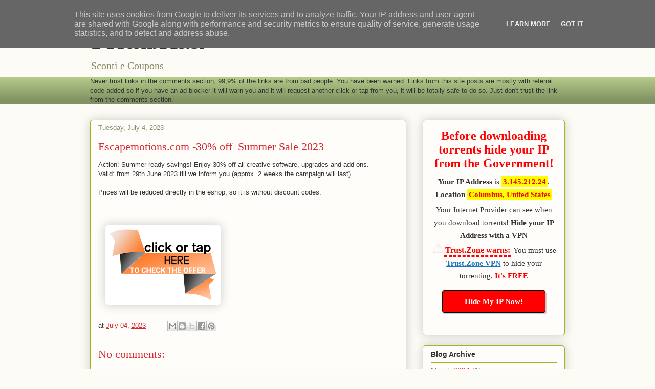

--- FILE ---
content_type: text/html; charset=UTF-8
request_url: https://www.scontacci.it/2023/07/escapemotionscom-30-offsummer-sale-2023.html
body_size: 14250
content:
<!DOCTYPE html>
<html class='v2' dir='ltr' lang='en'>
<head>
<link href='https://www.blogger.com/static/v1/widgets/335934321-css_bundle_v2.css' rel='stylesheet' type='text/css'/>
<meta content='width=1100' name='viewport'/>
<meta content='text/html; charset=UTF-8' http-equiv='Content-Type'/>
<meta content='blogger' name='generator'/>
<link href='https://www.scontacci.it/favicon.ico' rel='icon' type='image/x-icon'/>
<link href='https://www.scontacci.it/2023/07/escapemotionscom-30-offsummer-sale-2023.html' rel='canonical'/>
<link rel="alternate" type="application/atom+xml" title="Scontacci.it - Atom" href="https://www.scontacci.it/feeds/posts/default" />
<link rel="alternate" type="application/rss+xml" title="Scontacci.it - RSS" href="https://www.scontacci.it/feeds/posts/default?alt=rss" />
<link rel="service.post" type="application/atom+xml" title="Scontacci.it - Atom" href="https://www.blogger.com/feeds/3198329809896955578/posts/default" />

<link rel="alternate" type="application/atom+xml" title="Scontacci.it - Atom" href="https://www.scontacci.it/feeds/6224835768938954197/comments/default" />
<!--Can't find substitution for tag [blog.ieCssRetrofitLinks]-->
<link href='https://blogger.googleusercontent.com/img/b/R29vZ2xl/AVvXsEiZWKUIYri11TKVbE1aJ0zS1OTuzT6zByK__LstoCtWf-BEZ4OsqEIaegHDsTPZi502VFaZfYBrtrI1QvFhNeL9vlKp2N2a4A_IDyN4xvaKXeKlHG4cOupNnLLUweNATleXDn0qbGPu1qVl5cDAbHAAqwzx_SuOWgOMVxFogUVa4waBKgQXSv-GnvjtNg/w209-h139/clicktap.png' rel='image_src'/>
<meta content='https://www.scontacci.it/2023/07/escapemotionscom-30-offsummer-sale-2023.html' property='og:url'/>
<meta content='Escapemotions.com -30% off_Summer Sale 2023' property='og:title'/>
<meta content='' property='og:description'/>
<meta content='https://blogger.googleusercontent.com/img/b/R29vZ2xl/AVvXsEiZWKUIYri11TKVbE1aJ0zS1OTuzT6zByK__LstoCtWf-BEZ4OsqEIaegHDsTPZi502VFaZfYBrtrI1QvFhNeL9vlKp2N2a4A_IDyN4xvaKXeKlHG4cOupNnLLUweNATleXDn0qbGPu1qVl5cDAbHAAqwzx_SuOWgOMVxFogUVa4waBKgQXSv-GnvjtNg/w1200-h630-p-k-no-nu/clicktap.png' property='og:image'/>
<title>Scontacci.it: Escapemotions.com -30% off_Summer Sale 2023</title>
<style id='page-skin-1' type='text/css'><!--
/*
-----------------------------------------------
Blogger Template Style
Name:     Awesome Inc.
Designer: Tina Chen
URL:      tinachen.org
----------------------------------------------- */
/* Content
----------------------------------------------- */
body {
font: normal normal 13px Arial, Tahoma, Helvetica, FreeSans, sans-serif;
color: #333333;
background: #fcfbf5 none repeat scroll top left;
}
html body .content-outer {
min-width: 0;
max-width: 100%;
width: 100%;
}
a:link {
text-decoration: none;
color: #d52a33;
}
a:visited {
text-decoration: none;
color: #7d181e;
}
a:hover {
text-decoration: underline;
color: #d52a33;
}
.body-fauxcolumn-outer .cap-top {
position: absolute;
z-index: 1;
height: 276px;
width: 100%;
background: transparent none repeat-x scroll top left;
_background-image: none;
}
/* Columns
----------------------------------------------- */
.content-inner {
padding: 0;
}
.header-inner .section {
margin: 0 16px;
}
.tabs-inner .section {
margin: 0 16px;
}
.main-inner {
padding-top: 30px;
}
.main-inner .column-center-inner,
.main-inner .column-left-inner,
.main-inner .column-right-inner {
padding: 0 5px;
}
*+html body .main-inner .column-center-inner {
margin-top: -30px;
}
#layout .main-inner .column-center-inner {
margin-top: 0;
}
/* Header
----------------------------------------------- */
.header-outer {
margin: 0 0 0 0;
background: transparent none repeat scroll 0 0;
}
.Header h1 {
font: normal normal 48px Georgia, Utopia, 'Palatino Linotype', Palatino, serif;
color: #333333;
text-shadow: 0 0 -1px #000000;
}
.Header h1 a {
color: #333333;
}
.Header .description {
font: normal normal 20px Georgia, Utopia, 'Palatino Linotype', Palatino, serif;
color: #908d6a;
}
.header-inner .Header .titlewrapper,
.header-inner .Header .descriptionwrapper {
padding-left: 0;
padding-right: 0;
margin-bottom: 0;
}
.header-inner .Header .titlewrapper {
padding-top: 22px;
}
/* Tabs
----------------------------------------------- */
.tabs-outer {
overflow: hidden;
position: relative;
background: #b3ca88 url(https://resources.blogblog.com/blogblog/data/1kt/awesomeinc/tabs_gradient_light.png) repeat scroll 0 0;
}
#layout .tabs-outer {
overflow: visible;
}
.tabs-cap-top, .tabs-cap-bottom {
position: absolute;
width: 100%;
border-top: 1px solid #908d6a;
}
.tabs-cap-bottom {
bottom: 0;
}
.tabs-inner .widget li a {
display: inline-block;
margin: 0;
padding: .6em 1.5em;
font: normal normal 13px Arial, Tahoma, Helvetica, FreeSans, sans-serif;
color: #333333;
border-top: 1px solid #908d6a;
border-bottom: 1px solid #908d6a;
border-left: 1px solid #908d6a;
height: 16px;
line-height: 16px;
}
.tabs-inner .widget li:last-child a {
border-right: 1px solid #908d6a;
}
.tabs-inner .widget li.selected a, .tabs-inner .widget li a:hover {
background: #63704b url(https://resources.blogblog.com/blogblog/data/1kt/awesomeinc/tabs_gradient_light.png) repeat-x scroll 0 -100px;
color: #ffffff;
}
/* Headings
----------------------------------------------- */
h2 {
font: normal bold 14px Arial, Tahoma, Helvetica, FreeSans, sans-serif;
color: #333333;
}
/* Widgets
----------------------------------------------- */
.main-inner .section {
margin: 0 27px;
padding: 0;
}
.main-inner .column-left-outer,
.main-inner .column-right-outer {
margin-top: 0;
}
#layout .main-inner .column-left-outer,
#layout .main-inner .column-right-outer {
margin-top: 0;
}
.main-inner .column-left-inner,
.main-inner .column-right-inner {
background: transparent none repeat 0 0;
-moz-box-shadow: 0 0 0 rgba(0, 0, 0, .2);
-webkit-box-shadow: 0 0 0 rgba(0, 0, 0, .2);
-goog-ms-box-shadow: 0 0 0 rgba(0, 0, 0, .2);
box-shadow: 0 0 0 rgba(0, 0, 0, .2);
-moz-border-radius: 5px;
-webkit-border-radius: 5px;
-goog-ms-border-radius: 5px;
border-radius: 5px;
}
#layout .main-inner .column-left-inner,
#layout .main-inner .column-right-inner {
margin-top: 0;
}
.sidebar .widget {
font: normal normal 14px Arial, Tahoma, Helvetica, FreeSans, sans-serif;
color: #333333;
}
.sidebar .widget a:link {
color: #d52a33;
}
.sidebar .widget a:visited {
color: #7d181e;
}
.sidebar .widget a:hover {
color: #d52a33;
}
.sidebar .widget h2 {
text-shadow: 0 0 -1px #000000;
}
.main-inner .widget {
background-color: #fefdfa;
border: 1px solid #aab123;
padding: 0 15px 15px;
margin: 20px -16px;
-moz-box-shadow: 0 0 20px rgba(0, 0, 0, .2);
-webkit-box-shadow: 0 0 20px rgba(0, 0, 0, .2);
-goog-ms-box-shadow: 0 0 20px rgba(0, 0, 0, .2);
box-shadow: 0 0 20px rgba(0, 0, 0, .2);
-moz-border-radius: 5px;
-webkit-border-radius: 5px;
-goog-ms-border-radius: 5px;
border-radius: 5px;
}
.main-inner .widget h2 {
margin: 0 -0;
padding: .6em 0 .5em;
border-bottom: 1px solid transparent;
}
.footer-inner .widget h2 {
padding: 0 0 .4em;
border-bottom: 1px solid transparent;
}
.main-inner .widget h2 + div, .footer-inner .widget h2 + div {
border-top: 1px solid #aab123;
padding-top: 8px;
}
.main-inner .widget .widget-content {
margin: 0 -0;
padding: 7px 0 0;
}
.main-inner .widget ul, .main-inner .widget #ArchiveList ul.flat {
margin: -8px -15px 0;
padding: 0;
list-style: none;
}
.main-inner .widget #ArchiveList {
margin: -8px 0 0;
}
.main-inner .widget ul li, .main-inner .widget #ArchiveList ul.flat li {
padding: .5em 15px;
text-indent: 0;
color: #666666;
border-top: 0 solid #aab123;
border-bottom: 1px solid transparent;
}
.main-inner .widget #ArchiveList ul li {
padding-top: .25em;
padding-bottom: .25em;
}
.main-inner .widget ul li:first-child, .main-inner .widget #ArchiveList ul.flat li:first-child {
border-top: none;
}
.main-inner .widget ul li:last-child, .main-inner .widget #ArchiveList ul.flat li:last-child {
border-bottom: none;
}
.post-body {
position: relative;
}
.main-inner .widget .post-body ul {
padding: 0 2.5em;
margin: .5em 0;
list-style: disc;
}
.main-inner .widget .post-body ul li {
padding: 0.25em 0;
margin-bottom: .25em;
color: #333333;
border: none;
}
.footer-inner .widget ul {
padding: 0;
list-style: none;
}
.widget .zippy {
color: #666666;
}
/* Posts
----------------------------------------------- */
body .main-inner .Blog {
padding: 0;
margin-bottom: 1em;
background-color: transparent;
border: none;
-moz-box-shadow: 0 0 0 rgba(0, 0, 0, 0);
-webkit-box-shadow: 0 0 0 rgba(0, 0, 0, 0);
-goog-ms-box-shadow: 0 0 0 rgba(0, 0, 0, 0);
box-shadow: 0 0 0 rgba(0, 0, 0, 0);
}
.main-inner .section:last-child .Blog:last-child {
padding: 0;
margin-bottom: 1em;
}
.main-inner .widget h2.date-header {
margin: 0 -15px 1px;
padding: 0 0 0 0;
font: normal normal 13px Arial, Tahoma, Helvetica, FreeSans, sans-serif;
color: #908d6a;
background: transparent none no-repeat scroll top left;
border-top: 0 solid #aab123;
border-bottom: 1px solid transparent;
-moz-border-radius-topleft: 0;
-moz-border-radius-topright: 0;
-webkit-border-top-left-radius: 0;
-webkit-border-top-right-radius: 0;
border-top-left-radius: 0;
border-top-right-radius: 0;
position: static;
bottom: 100%;
right: 15px;
text-shadow: 0 0 -1px #000000;
}
.main-inner .widget h2.date-header span {
font: normal normal 13px Arial, Tahoma, Helvetica, FreeSans, sans-serif;
display: block;
padding: .5em 15px;
border-left: 0 solid #aab123;
border-right: 0 solid #aab123;
}
.date-outer {
position: relative;
margin: 30px 0 20px;
padding: 0 15px;
background-color: #fefdfa;
border: 1px solid #aab123;
-moz-box-shadow: 0 0 20px rgba(0, 0, 0, .2);
-webkit-box-shadow: 0 0 20px rgba(0, 0, 0, .2);
-goog-ms-box-shadow: 0 0 20px rgba(0, 0, 0, .2);
box-shadow: 0 0 20px rgba(0, 0, 0, .2);
-moz-border-radius: 5px;
-webkit-border-radius: 5px;
-goog-ms-border-radius: 5px;
border-radius: 5px;
}
.date-outer:first-child {
margin-top: 0;
}
.date-outer:last-child {
margin-bottom: 20px;
-moz-border-radius-bottomleft: 5px;
-moz-border-radius-bottomright: 5px;
-webkit-border-bottom-left-radius: 5px;
-webkit-border-bottom-right-radius: 5px;
-goog-ms-border-bottom-left-radius: 5px;
-goog-ms-border-bottom-right-radius: 5px;
border-bottom-left-radius: 5px;
border-bottom-right-radius: 5px;
}
.date-posts {
margin: 0 -0;
padding: 0 0;
clear: both;
}
.post-outer, .inline-ad {
border-top: 1px solid #aab123;
margin: 0 -0;
padding: 15px 0;
}
.post-outer {
padding-bottom: 10px;
}
.post-outer:first-child {
padding-top: 0;
border-top: none;
}
.post-outer:last-child, .inline-ad:last-child {
border-bottom: none;
}
.post-body {
position: relative;
}
.post-body img {
padding: 8px;
background: #ffffff;
border: 1px solid #cccccc;
-moz-box-shadow: 0 0 20px rgba(0, 0, 0, .2);
-webkit-box-shadow: 0 0 20px rgba(0, 0, 0, .2);
box-shadow: 0 0 20px rgba(0, 0, 0, .2);
-moz-border-radius: 5px;
-webkit-border-radius: 5px;
border-radius: 5px;
}
h3.post-title, h4 {
font: normal normal 22px Georgia, Utopia, 'Palatino Linotype', Palatino, serif;
color: #d52a33;
}
h3.post-title a {
font: normal normal 22px Georgia, Utopia, 'Palatino Linotype', Palatino, serif;
color: #d52a33;
}
h3.post-title a:hover {
color: #d52a33;
text-decoration: underline;
}
.post-header {
margin: 0 0 1em;
}
.post-body {
line-height: 1.4;
}
.post-outer h2 {
color: #333333;
}
.post-footer {
margin: 1.5em 0 0;
}
#blog-pager {
padding: 15px;
font-size: 120%;
background-color: #fefdfa;
border: 1px solid #aab123;
-moz-box-shadow: 0 0 20px rgba(0, 0, 0, .2);
-webkit-box-shadow: 0 0 20px rgba(0, 0, 0, .2);
-goog-ms-box-shadow: 0 0 20px rgba(0, 0, 0, .2);
box-shadow: 0 0 20px rgba(0, 0, 0, .2);
-moz-border-radius: 5px;
-webkit-border-radius: 5px;
-goog-ms-border-radius: 5px;
border-radius: 5px;
-moz-border-radius-topleft: 5px;
-moz-border-radius-topright: 5px;
-webkit-border-top-left-radius: 5px;
-webkit-border-top-right-radius: 5px;
-goog-ms-border-top-left-radius: 5px;
-goog-ms-border-top-right-radius: 5px;
border-top-left-radius: 5px;
border-top-right-radius-topright: 5px;
margin-top: 1em;
}
.blog-feeds, .post-feeds {
margin: 1em 0;
text-align: center;
color: #333333;
}
.blog-feeds a, .post-feeds a {
color: #d52a33;
}
.blog-feeds a:visited, .post-feeds a:visited {
color: #7d181e;
}
.blog-feeds a:hover, .post-feeds a:hover {
color: #d52a33;
}
.post-outer .comments {
margin-top: 2em;
}
/* Comments
----------------------------------------------- */
.comments .comments-content .icon.blog-author {
background-repeat: no-repeat;
background-image: url([data-uri]);
}
.comments .comments-content .loadmore a {
border-top: 1px solid #908d6a;
border-bottom: 1px solid #908d6a;
}
.comments .continue {
border-top: 2px solid #908d6a;
}
/* Footer
----------------------------------------------- */
.footer-outer {
margin: -20px 0 -1px;
padding: 20px 0 0;
color: #333333;
overflow: hidden;
}
.footer-fauxborder-left {
border-top: 1px solid #aab123;
background: #fefdfa none repeat scroll 0 0;
-moz-box-shadow: 0 0 20px rgba(0, 0, 0, .2);
-webkit-box-shadow: 0 0 20px rgba(0, 0, 0, .2);
-goog-ms-box-shadow: 0 0 20px rgba(0, 0, 0, .2);
box-shadow: 0 0 20px rgba(0, 0, 0, .2);
margin: 0 -20px;
}
/* Mobile
----------------------------------------------- */
body.mobile {
background-size: auto;
}
.mobile .body-fauxcolumn-outer {
background: transparent none repeat scroll top left;
}
*+html body.mobile .main-inner .column-center-inner {
margin-top: 0;
}
.mobile .main-inner .widget {
padding: 0 0 15px;
}
.mobile .main-inner .widget h2 + div,
.mobile .footer-inner .widget h2 + div {
border-top: none;
padding-top: 0;
}
.mobile .footer-inner .widget h2 {
padding: 0.5em 0;
border-bottom: none;
}
.mobile .main-inner .widget .widget-content {
margin: 0;
padding: 7px 0 0;
}
.mobile .main-inner .widget ul,
.mobile .main-inner .widget #ArchiveList ul.flat {
margin: 0 -15px 0;
}
.mobile .main-inner .widget h2.date-header {
right: 0;
}
.mobile .date-header span {
padding: 0.4em 0;
}
.mobile .date-outer:first-child {
margin-bottom: 0;
border: 1px solid #aab123;
-moz-border-radius-topleft: 5px;
-moz-border-radius-topright: 5px;
-webkit-border-top-left-radius: 5px;
-webkit-border-top-right-radius: 5px;
-goog-ms-border-top-left-radius: 5px;
-goog-ms-border-top-right-radius: 5px;
border-top-left-radius: 5px;
border-top-right-radius: 5px;
}
.mobile .date-outer {
border-color: #aab123;
border-width: 0 1px 1px;
}
.mobile .date-outer:last-child {
margin-bottom: 0;
}
.mobile .main-inner {
padding: 0;
}
.mobile .header-inner .section {
margin: 0;
}
.mobile .post-outer, .mobile .inline-ad {
padding: 5px 0;
}
.mobile .tabs-inner .section {
margin: 0 10px;
}
.mobile .main-inner .widget h2 {
margin: 0;
padding: 0;
}
.mobile .main-inner .widget h2.date-header span {
padding: 0;
}
.mobile .main-inner .widget .widget-content {
margin: 0;
padding: 7px 0 0;
}
.mobile #blog-pager {
border: 1px solid transparent;
background: #fefdfa none repeat scroll 0 0;
}
.mobile .main-inner .column-left-inner,
.mobile .main-inner .column-right-inner {
background: transparent none repeat 0 0;
-moz-box-shadow: none;
-webkit-box-shadow: none;
-goog-ms-box-shadow: none;
box-shadow: none;
}
.mobile .date-posts {
margin: 0;
padding: 0;
}
.mobile .footer-fauxborder-left {
margin: 0;
border-top: inherit;
}
.mobile .main-inner .section:last-child .Blog:last-child {
margin-bottom: 0;
}
.mobile-index-contents {
color: #333333;
}
.mobile .mobile-link-button {
background: #d52a33 url(https://resources.blogblog.com/blogblog/data/1kt/awesomeinc/tabs_gradient_light.png) repeat scroll 0 0;
}
.mobile-link-button a:link, .mobile-link-button a:visited {
color: #ffffff;
}
.mobile .tabs-inner .PageList .widget-content {
background: transparent;
border-top: 1px solid;
border-color: #908d6a;
color: #333333;
}
.mobile .tabs-inner .PageList .widget-content .pagelist-arrow {
border-left: 1px solid #908d6a;
}

--></style>
<style id='template-skin-1' type='text/css'><!--
body {
min-width: 960px;
}
.content-outer, .content-fauxcolumn-outer, .region-inner {
min-width: 960px;
max-width: 960px;
_width: 960px;
}
.main-inner .columns {
padding-left: 0;
padding-right: 310px;
}
.main-inner .fauxcolumn-center-outer {
left: 0;
right: 310px;
/* IE6 does not respect left and right together */
_width: expression(this.parentNode.offsetWidth -
parseInt("0") -
parseInt("310px") + 'px');
}
.main-inner .fauxcolumn-left-outer {
width: 0;
}
.main-inner .fauxcolumn-right-outer {
width: 310px;
}
.main-inner .column-left-outer {
width: 0;
right: 100%;
margin-left: -0;
}
.main-inner .column-right-outer {
width: 310px;
margin-right: -310px;
}
#layout {
min-width: 0;
}
#layout .content-outer {
min-width: 0;
width: 800px;
}
#layout .region-inner {
min-width: 0;
width: auto;
}
body#layout div.add_widget {
padding: 8px;
}
body#layout div.add_widget a {
margin-left: 32px;
}
--></style>
<link href='https://www.blogger.com/dyn-css/authorization.css?targetBlogID=3198329809896955578&amp;zx=6fec60f6-697b-44a6-adfc-66ef8887acc6' media='none' onload='if(media!=&#39;all&#39;)media=&#39;all&#39;' rel='stylesheet'/><noscript><link href='https://www.blogger.com/dyn-css/authorization.css?targetBlogID=3198329809896955578&amp;zx=6fec60f6-697b-44a6-adfc-66ef8887acc6' rel='stylesheet'/></noscript>
<meta name='google-adsense-platform-account' content='ca-host-pub-1556223355139109'/>
<meta name='google-adsense-platform-domain' content='blogspot.com'/>

<script async src="https://pagead2.googlesyndication.com/pagead/js/adsbygoogle.js?client=ca-pub-4139948533412200&host=ca-host-pub-1556223355139109" crossorigin="anonymous"></script>

<!-- data-ad-client=ca-pub-4139948533412200 -->

<script type="text/javascript" language="javascript">
  // Supply ads personalization default for EEA readers
  // See https://www.blogger.com/go/adspersonalization
  adsbygoogle = window.adsbygoogle || [];
  if (typeof adsbygoogle.requestNonPersonalizedAds === 'undefined') {
    adsbygoogle.requestNonPersonalizedAds = 1;
  }
</script>


</head>
<body class='loading variant-renewable'>
<div class='navbar section' id='navbar' name='Navbar'><div class='widget Navbar' data-version='1' id='Navbar1'><script type="text/javascript">
    function setAttributeOnload(object, attribute, val) {
      if(window.addEventListener) {
        window.addEventListener('load',
          function(){ object[attribute] = val; }, false);
      } else {
        window.attachEvent('onload', function(){ object[attribute] = val; });
      }
    }
  </script>
<div id="navbar-iframe-container"></div>
<script type="text/javascript" src="https://apis.google.com/js/platform.js"></script>
<script type="text/javascript">
      gapi.load("gapi.iframes:gapi.iframes.style.bubble", function() {
        if (gapi.iframes && gapi.iframes.getContext) {
          gapi.iframes.getContext().openChild({
              url: 'https://www.blogger.com/navbar/3198329809896955578?po\x3d6224835768938954197\x26origin\x3dhttps://www.scontacci.it',
              where: document.getElementById("navbar-iframe-container"),
              id: "navbar-iframe"
          });
        }
      });
    </script><script type="text/javascript">
(function() {
var script = document.createElement('script');
script.type = 'text/javascript';
script.src = '//pagead2.googlesyndication.com/pagead/js/google_top_exp.js';
var head = document.getElementsByTagName('head')[0];
if (head) {
head.appendChild(script);
}})();
</script>
</div></div>
<div class='body-fauxcolumns'>
<div class='fauxcolumn-outer body-fauxcolumn-outer'>
<div class='cap-top'>
<div class='cap-left'></div>
<div class='cap-right'></div>
</div>
<div class='fauxborder-left'>
<div class='fauxborder-right'></div>
<div class='fauxcolumn-inner'>
</div>
</div>
<div class='cap-bottom'>
<div class='cap-left'></div>
<div class='cap-right'></div>
</div>
</div>
</div>
<div class='content'>
<div class='content-fauxcolumns'>
<div class='fauxcolumn-outer content-fauxcolumn-outer'>
<div class='cap-top'>
<div class='cap-left'></div>
<div class='cap-right'></div>
</div>
<div class='fauxborder-left'>
<div class='fauxborder-right'></div>
<div class='fauxcolumn-inner'>
</div>
</div>
<div class='cap-bottom'>
<div class='cap-left'></div>
<div class='cap-right'></div>
</div>
</div>
</div>
<div class='content-outer'>
<div class='content-cap-top cap-top'>
<div class='cap-left'></div>
<div class='cap-right'></div>
</div>
<div class='fauxborder-left content-fauxborder-left'>
<div class='fauxborder-right content-fauxborder-right'></div>
<div class='content-inner'>
<header>
<div class='header-outer'>
<div class='header-cap-top cap-top'>
<div class='cap-left'></div>
<div class='cap-right'></div>
</div>
<div class='fauxborder-left header-fauxborder-left'>
<div class='fauxborder-right header-fauxborder-right'></div>
<div class='region-inner header-inner'>
<div class='header section' id='header' name='Header'><div class='widget Header' data-version='1' id='Header1'>
<div id='header-inner'>
<div class='titlewrapper'>
<h1 class='title'>
<a href='https://www.scontacci.it/'>
Scontacci.it
</a>
</h1>
</div>
<div class='descriptionwrapper'>
<p class='description'><span>Sconti e Coupons</span></p>
</div>
</div>
</div></div>
</div>
</div>
<div class='header-cap-bottom cap-bottom'>
<div class='cap-left'></div>
<div class='cap-right'></div>
</div>
</div>
</header>
<div class='tabs-outer'>
<div class='tabs-cap-top cap-top'>
<div class='cap-left'></div>
<div class='cap-right'></div>
</div>
<div class='fauxborder-left tabs-fauxborder-left'>
<div class='fauxborder-right tabs-fauxborder-right'></div>
<div class='region-inner tabs-inner'>
<div class='tabs section' id='crosscol' name='Cross-Column'><div class='widget Text' data-version='1' id='Text1'>
<h2 class='title'>README NOW OR GET FUXED!</h2>
<div class='widget-content'>
Never trust links in the comments section, 99,9% of the links are from bad people. You have been warned. Links from this site posts are mostly with referral code added so if you have an ad blocker it will warn you and it will request another click or tap from you, it will be totally safe to do so. Just don't trust the link from the comments section.
</div>
<div class='clear'></div>
</div></div>
<div class='tabs no-items section' id='crosscol-overflow' name='Cross-Column 2'></div>
</div>
</div>
<div class='tabs-cap-bottom cap-bottom'>
<div class='cap-left'></div>
<div class='cap-right'></div>
</div>
</div>
<div class='main-outer'>
<div class='main-cap-top cap-top'>
<div class='cap-left'></div>
<div class='cap-right'></div>
</div>
<div class='fauxborder-left main-fauxborder-left'>
<div class='fauxborder-right main-fauxborder-right'></div>
<div class='region-inner main-inner'>
<div class='columns fauxcolumns'>
<div class='fauxcolumn-outer fauxcolumn-center-outer'>
<div class='cap-top'>
<div class='cap-left'></div>
<div class='cap-right'></div>
</div>
<div class='fauxborder-left'>
<div class='fauxborder-right'></div>
<div class='fauxcolumn-inner'>
</div>
</div>
<div class='cap-bottom'>
<div class='cap-left'></div>
<div class='cap-right'></div>
</div>
</div>
<div class='fauxcolumn-outer fauxcolumn-left-outer'>
<div class='cap-top'>
<div class='cap-left'></div>
<div class='cap-right'></div>
</div>
<div class='fauxborder-left'>
<div class='fauxborder-right'></div>
<div class='fauxcolumn-inner'>
</div>
</div>
<div class='cap-bottom'>
<div class='cap-left'></div>
<div class='cap-right'></div>
</div>
</div>
<div class='fauxcolumn-outer fauxcolumn-right-outer'>
<div class='cap-top'>
<div class='cap-left'></div>
<div class='cap-right'></div>
</div>
<div class='fauxborder-left'>
<div class='fauxborder-right'></div>
<div class='fauxcolumn-inner'>
</div>
</div>
<div class='cap-bottom'>
<div class='cap-left'></div>
<div class='cap-right'></div>
</div>
</div>
<!-- corrects IE6 width calculation -->
<div class='columns-inner'>
<div class='column-center-outer'>
<div class='column-center-inner'>
<div class='main section' id='main' name='Main'><div class='widget Blog' data-version='1' id='Blog1'>
<div class='blog-posts hfeed'>

          <div class="date-outer">
        
<h2 class='date-header'><span>Tuesday, July 4, 2023</span></h2>

          <div class="date-posts">
        
<div class='post-outer'>
<div class='post hentry uncustomized-post-template' itemprop='blogPost' itemscope='itemscope' itemtype='http://schema.org/BlogPosting'>
<meta content='https://blogger.googleusercontent.com/img/b/R29vZ2xl/AVvXsEiZWKUIYri11TKVbE1aJ0zS1OTuzT6zByK__LstoCtWf-BEZ4OsqEIaegHDsTPZi502VFaZfYBrtrI1QvFhNeL9vlKp2N2a4A_IDyN4xvaKXeKlHG4cOupNnLLUweNATleXDn0qbGPu1qVl5cDAbHAAqwzx_SuOWgOMVxFogUVa4waBKgQXSv-GnvjtNg/w209-h139/clicktap.png' itemprop='image_url'/>
<meta content='3198329809896955578' itemprop='blogId'/>
<meta content='6224835768938954197' itemprop='postId'/>
<a name='6224835768938954197'></a>
<h3 class='post-title entry-title' itemprop='name'>
Escapemotions.com -30% off_Summer Sale 2023
</h3>
<div class='post-header'>
<div class='post-header-line-1'></div>
</div>
<div class='post-body entry-content' id='post-body-6224835768938954197' itemprop='description articleBody'>
<div><div>Action: Summer-ready savings! Enjoy 30% off all creative software, upgrades and add-ons.</div><div>Valid: from 29th June 2023 till we inform you (approx. 2 weeks the campaign will last)&nbsp;</div><div><br /></div><div>Prices will be reduced directly in the eshop, so it is without discount codes.</div></div><div><br /></div><div><br /></div><div><br /></div><a href="https://softwarestream.net/75d7" rel="nofollow" style="margin-left: 1em; margin-right: 1em; text-align: center;" target="_blank"><img border="0" data-original-height="446" data-original-width="672" height="139" src="https://blogger.googleusercontent.com/img/b/R29vZ2xl/AVvXsEiZWKUIYri11TKVbE1aJ0zS1OTuzT6zByK__LstoCtWf-BEZ4OsqEIaegHDsTPZi502VFaZfYBrtrI1QvFhNeL9vlKp2N2a4A_IDyN4xvaKXeKlHG4cOupNnLLUweNATleXDn0qbGPu1qVl5cDAbHAAqwzx_SuOWgOMVxFogUVa4waBKgQXSv-GnvjtNg/w209-h139/clicktap.png" width="209" /></a>
<div style='clear: both;'></div>
</div>
<div class='post-footer'>
<div class='post-footer-line post-footer-line-1'>
<span class='post-author vcard'>
</span>
<span class='post-timestamp'>
at
<meta content='https://www.scontacci.it/2023/07/escapemotionscom-30-offsummer-sale-2023.html' itemprop='url'/>
<a class='timestamp-link' href='https://www.scontacci.it/2023/07/escapemotionscom-30-offsummer-sale-2023.html' rel='bookmark' title='permanent link'><abbr class='published' itemprop='datePublished' title='2023-07-04T14:15:00+02:00'>July 04, 2023</abbr></a>
</span>
<span class='post-comment-link'>
</span>
<span class='post-icons'>
<span class='item-control blog-admin pid-263093203'>
<a href='https://www.blogger.com/post-edit.g?blogID=3198329809896955578&postID=6224835768938954197&from=pencil' title='Edit Post'>
<img alt='' class='icon-action' height='18' src='https://resources.blogblog.com/img/icon18_edit_allbkg.gif' width='18'/>
</a>
</span>
</span>
<div class='post-share-buttons goog-inline-block'>
<a class='goog-inline-block share-button sb-email' href='https://www.blogger.com/share-post.g?blogID=3198329809896955578&postID=6224835768938954197&target=email' target='_blank' title='Email This'><span class='share-button-link-text'>Email This</span></a><a class='goog-inline-block share-button sb-blog' href='https://www.blogger.com/share-post.g?blogID=3198329809896955578&postID=6224835768938954197&target=blog' onclick='window.open(this.href, "_blank", "height=270,width=475"); return false;' target='_blank' title='BlogThis!'><span class='share-button-link-text'>BlogThis!</span></a><a class='goog-inline-block share-button sb-twitter' href='https://www.blogger.com/share-post.g?blogID=3198329809896955578&postID=6224835768938954197&target=twitter' target='_blank' title='Share to X'><span class='share-button-link-text'>Share to X</span></a><a class='goog-inline-block share-button sb-facebook' href='https://www.blogger.com/share-post.g?blogID=3198329809896955578&postID=6224835768938954197&target=facebook' onclick='window.open(this.href, "_blank", "height=430,width=640"); return false;' target='_blank' title='Share to Facebook'><span class='share-button-link-text'>Share to Facebook</span></a><a class='goog-inline-block share-button sb-pinterest' href='https://www.blogger.com/share-post.g?blogID=3198329809896955578&postID=6224835768938954197&target=pinterest' target='_blank' title='Share to Pinterest'><span class='share-button-link-text'>Share to Pinterest</span></a>
</div>
</div>
<div class='post-footer-line post-footer-line-2'>
<span class='post-labels'>
</span>
</div>
<div class='post-footer-line post-footer-line-3'>
<span class='post-location'>
</span>
</div>
</div>
</div>
<div class='comments' id='comments'>
<a name='comments'></a>
<h4>No comments:</h4>
<div id='Blog1_comments-block-wrapper'>
<dl class='avatar-comment-indent' id='comments-block'>
</dl>
</div>
<p class='comment-footer'>
<div class='comment-form'>
<a name='comment-form'></a>
<h4 id='comment-post-message'>Post a Comment</h4>
<p>
</p>
<a href='https://www.blogger.com/comment/frame/3198329809896955578?po=6224835768938954197&hl=en&saa=85391&origin=https://www.scontacci.it' id='comment-editor-src'></a>
<iframe allowtransparency='true' class='blogger-iframe-colorize blogger-comment-from-post' frameborder='0' height='410px' id='comment-editor' name='comment-editor' src='' width='100%'></iframe>
<script src='https://www.blogger.com/static/v1/jsbin/2830521187-comment_from_post_iframe.js' type='text/javascript'></script>
<script type='text/javascript'>
      BLOG_CMT_createIframe('https://www.blogger.com/rpc_relay.html');
    </script>
</div>
</p>
</div>
</div>

        </div></div>
      
</div>
<div class='blog-pager' id='blog-pager'>
<span id='blog-pager-newer-link'>
<a class='blog-pager-newer-link' href='https://www.scontacci.it/2023/07/jixipix-hot-summer-sale-40-off-mac-win.html' id='Blog1_blog-pager-newer-link' title='Newer Post'>Newer Post</a>
</span>
<span id='blog-pager-older-link'>
<a class='blog-pager-older-link' href='https://www.scontacci.it/2023/07/599-usenet-is-here.html' id='Blog1_blog-pager-older-link' title='Older Post'>Older Post</a>
</span>
<a class='home-link' href='https://www.scontacci.it/'>Home</a>
</div>
<div class='clear'></div>
<div class='post-feeds'>
<div class='feed-links'>
Subscribe to:
<a class='feed-link' href='https://www.scontacci.it/feeds/6224835768938954197/comments/default' target='_blank' type='application/atom+xml'>Post Comments (Atom)</a>
</div>
</div>
</div></div>
</div>
</div>
<div class='column-left-outer'>
<div class='column-left-inner'>
<aside>
</aside>
</div>
</div>
<div class='column-right-outer'>
<div class='column-right-inner'>
<aside>
<div class='sidebar section' id='sidebar-right-1'><div class='widget HTML' data-version='1' id='HTML3'>
<div class='widget-content'>
<style type="text/css">
    .blink_me {
        font-size : 20pt;
        color     : red;
        animation : blinker 1s linear infinite;
    }
    #btvpn {
        box-shadow      : 2px 3px #ccc;
        width           : 200px;
        margin          : 15px auto;
        display         : block;
        text-decoration : none;
        font-size       : 15px;
        background      : red;
        color           : #fff;
        border-radius   : 4px;
        padding         : 9px 0 8px;
        font-weight     : bold;
        border          : 1px solid black;
    }
    @keyframes blinker {
        50%{opacity:0;}
    }
</style>
<script type="application/javascript" src="https://affiliate.trust.zone/api_ip_info.php?js=1"></script>
<div id="vpnvpn" style="text-align:center;font-family:Tahoma;cursor:pointer;padding-bottom:5px;" onclick="location.href='https://affiliate.trust.zone/r.php?RID=B-2XKDk-MDAxNTAwMTUxODM3';">
    <script type="application/javascript">
        if (tz_ipaddress == 'HIDDEN') {
            document.getElementById('vpnvpn').style.display = 'none';
        }
    </script>
    <div style="font-size:18pt;padding:10px 0;text-align:center;color:red;font-weight:bolder;" id="wrn">
        Warning! Use a VPN When Downloading Torrents!
    </div>
    <script type="application/javascript">
        var titles = ['Warning! Use a VPN When Downloading Torrents!', 'Do NOT download any torrent before hiding your IP with a VPN', 'Lawsuits and Huge Fines When Downloading Torrents!', 'Hide Your IP Address when Downloading Torrents!', 'Before downloading torrents hide your IP from the Government!'];
        var titles2 = ['Get VPN for FREE', 'Get VPN Now', 'Get Free VPN', 'Hide IP with VPN', 'Hide My IP Now!'];
        var i = (Math.random() * titles.length) | 0;
        document.getElementById('wrn').innerText = titles[i];
    </script>
    <div style="padding:0 0 8px;font-size:15px;line-height:25px;font-family:Verdana;">
        <div id="iploc" style="padding-bottom:5px;">
            <script type="application/javascript">
                if (typeof tz_ipaddress === 'undefined' || tz_ipaddress === null) {
                    document.getElementById('iploc').style.display = 'none';
                }
            </script>
            <b>Your IP Address</b> is <span style="color:red;font-weight:bold;background-color:yellow;padding:3px"><script lang="javascript">document.write(tz_ipaddress);</script></span>.
            <b>Location</b> <span style="color:red;font-weight:bold;background-color:yellow;padding:3px"><script lang="javascript">document.write(tz_country);</script></span>
        </div>
        Your Internet Provider <span style="color:red;font-weight:bold;background-color:yellow"><script type="text/javascript">document.write(tz_isp);</script></span> can see when you download torrents!
        <b>Hide your IP Address with a VPN</b><br />
        <span class="blink_me">&#9888;</span><b><span style="color:red;font-weight:bold;font-size:105%;padding:2px; border-bottom:dashed;">Trust.Zone warns:</span> </b>
        <span style="">You must use <a href="https://trust.zone/" style="text-decoration:underline;font-weight:bold;color:#1e73be;">Trust.Zone VPN</a> to hide your torrenting. </span>
        <span style="color:red;font-weight:bold;border-color:red">It's FREE</span>
        <a id="btvpn" href="https://affiliate.trust.zone/r.php?RID=B-2XKDk-MDAxNTAwMTUxODM3" onmouseover="this.style.background='#e02c3c';" onmouseout="this.style.background='#ff0000';">HIDE ME NOW</a>
        <script type="application/javascript">document.getElementById('btvpn').innerText = titles2[i];</script>
    </div>
</div>
<div id="alter"></div>
<script type="application/javascript">
    if (tz_ipaddress == 'HIDDEN') {
        document.getElementById('alter').innerHTML = '<div style="text-align:center;"><a href="https://affiliate.trust.zone/r.php?RID=B-2XKDk-MDAxNTAwMTUxODM3"><img src="https://affiliate.trust.zone/images/b/Iknowyoudownloaded_trustzone_vpn_noet.gif" width="728" height="90" /></a></div>';
    }
</script>
</div>
<div class='clear'></div>
</div>
<div class='widget BlogArchive' data-version='1' id='BlogArchive1'>
<h2>Blog Archive</h2>
<div class='widget-content'>
<div id='ArchiveList'>
<div id='BlogArchive1_ArchiveList'>
<ul class='flat'>
<li class='archivedate'>
<a href='https://www.scontacci.it/2024/03/'>March 2024</a> (1)
      </li>
<li class='archivedate'>
<a href='https://www.scontacci.it/2023/11/'>November 2023</a> (2)
      </li>
<li class='archivedate'>
<a href='https://www.scontacci.it/2023/10/'>October 2023</a> (2)
      </li>
<li class='archivedate'>
<a href='https://www.scontacci.it/2023/09/'>September 2023</a> (4)
      </li>
<li class='archivedate'>
<a href='https://www.scontacci.it/2023/08/'>August 2023</a> (3)
      </li>
<li class='archivedate'>
<a href='https://www.scontacci.it/2023/07/'>July 2023</a> (11)
      </li>
<li class='archivedate'>
<a href='https://www.scontacci.it/2023/06/'>June 2023</a> (6)
      </li>
<li class='archivedate'>
<a href='https://www.scontacci.it/2023/05/'>May 2023</a> (14)
      </li>
<li class='archivedate'>
<a href='https://www.scontacci.it/2023/04/'>April 2023</a> (23)
      </li>
<li class='archivedate'>
<a href='https://www.scontacci.it/2023/03/'>March 2023</a> (15)
      </li>
<li class='archivedate'>
<a href='https://www.scontacci.it/2023/02/'>February 2023</a> (5)
      </li>
<li class='archivedate'>
<a href='https://www.scontacci.it/2023/01/'>January 2023</a> (17)
      </li>
<li class='archivedate'>
<a href='https://www.scontacci.it/2022/12/'>December 2022</a> (53)
      </li>
<li class='archivedate'>
<a href='https://www.scontacci.it/2022/11/'>November 2022</a> (95)
      </li>
<li class='archivedate'>
<a href='https://www.scontacci.it/2022/10/'>October 2022</a> (44)
      </li>
<li class='archivedate'>
<a href='https://www.scontacci.it/2022/05/'>May 2022</a> (1)
      </li>
<li class='archivedate'>
<a href='https://www.scontacci.it/2022/04/'>April 2022</a> (20)
      </li>
<li class='archivedate'>
<a href='https://www.scontacci.it/2019/03/'>March 2019</a> (2)
      </li>
<li class='archivedate'>
<a href='https://www.scontacci.it/2019/02/'>February 2019</a> (25)
      </li>
<li class='archivedate'>
<a href='https://www.scontacci.it/2019/01/'>January 2019</a> (4)
      </li>
<li class='archivedate'>
<a href='https://www.scontacci.it/2018/12/'>December 2018</a> (6)
      </li>
<li class='archivedate'>
<a href='https://www.scontacci.it/2018/11/'>November 2018</a> (7)
      </li>
<li class='archivedate'>
<a href='https://www.scontacci.it/2018/10/'>October 2018</a> (14)
      </li>
<li class='archivedate'>
<a href='https://www.scontacci.it/2018/08/'>August 2018</a> (2)
      </li>
<li class='archivedate'>
<a href='https://www.scontacci.it/2018/07/'>July 2018</a> (12)
      </li>
<li class='archivedate'>
<a href='https://www.scontacci.it/2018/05/'>May 2018</a> (3)
      </li>
<li class='archivedate'>
<a href='https://www.scontacci.it/2018/04/'>April 2018</a> (43)
      </li>
<li class='archivedate'>
<a href='https://www.scontacci.it/2018/03/'>March 2018</a> (19)
      </li>
<li class='archivedate'>
<a href='https://www.scontacci.it/2018/02/'>February 2018</a> (21)
      </li>
<li class='archivedate'>
<a href='https://www.scontacci.it/2017/12/'>December 2017</a> (52)
      </li>
<li class='archivedate'>
<a href='https://www.scontacci.it/2017/11/'>November 2017</a> (17)
      </li>
<li class='archivedate'>
<a href='https://www.scontacci.it/2017/09/'>September 2017</a> (1)
      </li>
<li class='archivedate'>
<a href='https://www.scontacci.it/2017/08/'>August 2017</a> (2)
      </li>
<li class='archivedate'>
<a href='https://www.scontacci.it/2017/06/'>June 2017</a> (1)
      </li>
<li class='archivedate'>
<a href='https://www.scontacci.it/2017/05/'>May 2017</a> (4)
      </li>
<li class='archivedate'>
<a href='https://www.scontacci.it/2017/04/'>April 2017</a> (2)
      </li>
<li class='archivedate'>
<a href='https://www.scontacci.it/2017/03/'>March 2017</a> (8)
      </li>
<li class='archivedate'>
<a href='https://www.scontacci.it/2017/01/'>January 2017</a> (1)
      </li>
<li class='archivedate'>
<a href='https://www.scontacci.it/2016/10/'>October 2016</a> (3)
      </li>
<li class='archivedate'>
<a href='https://www.scontacci.it/2016/09/'>September 2016</a> (2)
      </li>
<li class='archivedate'>
<a href='https://www.scontacci.it/2016/06/'>June 2016</a> (1)
      </li>
<li class='archivedate'>
<a href='https://www.scontacci.it/2016/05/'>May 2016</a> (2)
      </li>
<li class='archivedate'>
<a href='https://www.scontacci.it/2016/04/'>April 2016</a> (2)
      </li>
<li class='archivedate'>
<a href='https://www.scontacci.it/2016/03/'>March 2016</a> (2)
      </li>
<li class='archivedate'>
<a href='https://www.scontacci.it/2016/02/'>February 2016</a> (1)
      </li>
<li class='archivedate'>
<a href='https://www.scontacci.it/2016/01/'>January 2016</a> (4)
      </li>
<li class='archivedate'>
<a href='https://www.scontacci.it/2015/12/'>December 2015</a> (1)
      </li>
<li class='archivedate'>
<a href='https://www.scontacci.it/2015/11/'>November 2015</a> (3)
      </li>
<li class='archivedate'>
<a href='https://www.scontacci.it/2015/10/'>October 2015</a> (2)
      </li>
<li class='archivedate'>
<a href='https://www.scontacci.it/2015/09/'>September 2015</a> (3)
      </li>
<li class='archivedate'>
<a href='https://www.scontacci.it/2015/08/'>August 2015</a> (2)
      </li>
<li class='archivedate'>
<a href='https://www.scontacci.it/2015/07/'>July 2015</a> (5)
      </li>
<li class='archivedate'>
<a href='https://www.scontacci.it/2015/06/'>June 2015</a> (8)
      </li>
</ul>
</div>
</div>
<div class='clear'></div>
</div>
</div><div class='widget Label' data-version='1' id='Label1'>
<h2>Labels</h2>
<div class='widget-content list-label-widget-content'>
<ul>
<li>
<a dir='ltr' href='https://www.scontacci.it/search/label/4videosoft'>4videosoft</a>
</li>
<li>
<a dir='ltr' href='https://www.scontacci.it/search/label/ABBYY%20FineReader%20Pro'>ABBYY FineReader Pro</a>
</li>
<li>
<a dir='ltr' href='https://www.scontacci.it/search/label/aggiornamento%20gratis%20a%20windows%2010'>aggiornamento gratis a windows 10</a>
</li>
<li>
<a dir='ltr' href='https://www.scontacci.it/search/label/amigabit'>amigabit</a>
</li>
<li>
<a dir='ltr' href='https://www.scontacci.it/search/label/amigabit%20coupon'>amigabit coupon</a>
</li>
<li>
<a dir='ltr' href='https://www.scontacci.it/search/label/amigabit%20coupon%20code'>amigabit coupon code</a>
</li>
<li>
<a dir='ltr' href='https://www.scontacci.it/search/label/amigabit%20discount'>amigabit discount</a>
</li>
<li>
<a dir='ltr' href='https://www.scontacci.it/search/label/amigabit.com'>amigabit.com</a>
</li>
<li>
<a dir='ltr' href='https://www.scontacci.it/search/label/anonymous%20browsing'>anonymous browsing</a>
</li>
<li>
<a dir='ltr' href='https://www.scontacci.it/search/label/ashampoo'>ashampoo</a>
</li>
<li>
<a dir='ltr' href='https://www.scontacci.it/search/label/audials'>audials</a>
</li>
<li>
<a dir='ltr' href='https://www.scontacci.it/search/label/audials%20coupon'>audials coupon</a>
</li>
<li>
<a dir='ltr' href='https://www.scontacci.it/search/label/audials%20sconto'>audials sconto</a>
</li>
<li>
<a dir='ltr' href='https://www.scontacci.it/search/label/buono%20sconto'>buono sconto</a>
</li>
<li>
<a dir='ltr' href='https://www.scontacci.it/search/label/cloud%20scontato'>cloud scontato</a>
</li>
<li>
<a dir='ltr' href='https://www.scontacci.it/search/label/coupon'>coupon</a>
</li>
<li>
<a dir='ltr' href='https://www.scontacci.it/search/label/coupon%20code'>coupon code</a>
</li>
<li>
<a dir='ltr' href='https://www.scontacci.it/search/label/cucusoft%20ipod%20computer%20transfer%20cucusoft%20computer%20transfer%20http%20www%20cucusoft%20com%20codec%20asp%20cucusoft.com%20codec%20www.cucusoft.com%20download%20free%20cucusoft%20company'>cucusoft ipod computer transfer cucusoft computer transfer http www cucusoft com codec asp cucusoft.com codec www.cucusoft.com download free cucusoft company</a>
</li>
<li>
<a dir='ltr' href='https://www.scontacci.it/search/label/cyberghost%20vpn'>cyberghost vpn</a>
</li>
<li>
<a dir='ltr' href='https://www.scontacci.it/search/label/discount'>discount</a>
</li>
<li>
<a dir='ltr' href='https://www.scontacci.it/search/label/Dress'>Dress</a>
</li>
<li>
<a dir='ltr' href='https://www.scontacci.it/search/label/Fashion'>Fashion</a>
</li>
<li>
<a dir='ltr' href='https://www.scontacci.it/search/label/Female%20Clothing'>Female Clothing</a>
</li>
<li>
<a dir='ltr' href='https://www.scontacci.it/search/label/free%20cloud'>free cloud</a>
</li>
<li>
<a dir='ltr' href='https://www.scontacci.it/search/label/free%20upgrade%20to%20windows%2010'>free upgrade to windows 10</a>
</li>
<li>
<a dir='ltr' href='https://www.scontacci.it/search/label/G%20Cloud%20Android%20Storage'>G Cloud Android Storage</a>
</li>
<li>
<a dir='ltr' href='https://www.scontacci.it/search/label/Genie%20Backup%20Manager%20Home'>Genie Backup Manager Home</a>
</li>
<li>
<a dir='ltr' href='https://www.scontacci.it/search/label/Genie%20Backup%20Manager%20Professionale'>Genie Backup Manager Professionale</a>
</li>
<li>
<a dir='ltr' href='https://www.scontacci.it/search/label/Genie%20Timeline%20Pro'>Genie Timeline Pro</a>
</li>
<li>
<a dir='ltr' href='https://www.scontacci.it/search/label/Genie%20Timeline%20Pro%20coupon%20code'>Genie Timeline Pro coupon code</a>
</li>
<li>
<a dir='ltr' href='https://www.scontacci.it/search/label/Genie%20Timeline%20Pro%20discount%20coupon'>Genie Timeline Pro discount coupon</a>
</li>
<li>
<a dir='ltr' href='https://www.scontacci.it/search/label/giordanoshop%20buono%20sconto'>giordanoshop buono sconto</a>
</li>
<li>
<a dir='ltr' href='https://www.scontacci.it/search/label/Halloween'>Halloween</a>
</li>
<li>
<a dir='ltr' href='https://www.scontacci.it/search/label/HideAway%20VPN'>HideAway VPN</a>
</li>
<li>
<a dir='ltr' href='https://www.scontacci.it/search/label/Incomedia%20WebSite%20X5'>Incomedia WebSite X5</a>
</li>
<li>
<a dir='ltr' href='https://www.scontacci.it/search/label/internet%20security'>internet security</a>
</li>
<li>
<a dir='ltr' href='https://www.scontacci.it/search/label/iolo'>iolo</a>
</li>
<li>
<a dir='ltr' href='https://www.scontacci.it/search/label/mackeeper%20coupon'>mackeeper coupon</a>
</li>
<li>
<a dir='ltr' href='https://www.scontacci.it/search/label/mackeeper%20discount'>mackeeper discount</a>
</li>
<li>
<a dir='ltr' href='https://www.scontacci.it/search/label/magix.com'>magix.com</a>
</li>
<li>
<a dir='ltr' href='https://www.scontacci.it/search/label/Malware'>Malware</a>
</li>
<li>
<a dir='ltr' href='https://www.scontacci.it/search/label/Malwarebytes'>Malwarebytes</a>
</li>
<li>
<a dir='ltr' href='https://www.scontacci.it/search/label/Music%20Maker%20Premium%20coupon'>Music Maker Premium coupon</a>
</li>
<li>
<a dir='ltr' href='https://www.scontacci.it/search/label/Music%20Maker%20Premium%20discount'>Music Maker Premium discount</a>
</li>
<li>
<a dir='ltr' href='https://www.scontacci.it/search/label/Novastor%20NovaBACKUP'>Novastor NovaBACKUP</a>
</li>
<li>
<a dir='ltr' href='https://www.scontacci.it/search/label/online%20privacy'>online privacy</a>
</li>
<li>
<a dir='ltr' href='https://www.scontacci.it/search/label/promo'>promo</a>
</li>
<li>
<a dir='ltr' href='https://www.scontacci.it/search/label/redcoon.it'>redcoon.it</a>
</li>
<li>
<a dir='ltr' href='https://www.scontacci.it/search/label/redcoon.it%20sconto'>redcoon.it sconto</a>
</li>
<li>
<a dir='ltr' href='https://www.scontacci.it/search/label/Revo%20Uninstaller'>Revo Uninstaller</a>
</li>
<li>
<a dir='ltr' href='https://www.scontacci.it/search/label/roboform'>roboform</a>
</li>
<li>
<a dir='ltr' href='https://www.scontacci.it/search/label/roboform%20coupon'>roboform coupon</a>
</li>
<li>
<a dir='ltr' href='https://www.scontacci.it/search/label/sconto'>sconto</a>
</li>
<li>
<a dir='ltr' href='https://www.scontacci.it/search/label/secure%20browsing'>secure browsing</a>
</li>
<li>
<a dir='ltr' href='https://www.scontacci.it/search/label/Simplilearn'>Simplilearn</a>
</li>
<li>
<a dir='ltr' href='https://www.scontacci.it/search/label/System%20Mechanic'>System Mechanic</a>
</li>
<li>
<a dir='ltr' href='https://www.scontacci.it/search/label/System%20Mechanic%20Professional'>System Mechanic Professional</a>
</li>
<li>
<a dir='ltr' href='https://www.scontacci.it/search/label/System%20Mechanic%20Professional%20discount'>System Mechanic Professional discount</a>
</li>
<li>
<a dir='ltr' href='https://www.scontacci.it/search/label/System%20Mechanic%20Professional%20sconto'>System Mechanic Professional sconto</a>
</li>
<li>
<a dir='ltr' href='https://www.scontacci.it/search/label/Video%20Pro%20X%20coupon'>Video Pro X coupon</a>
</li>
<li>
<a dir='ltr' href='https://www.scontacci.it/search/label/Video%20Pro%20X%20discount'>Video Pro X discount</a>
</li>
<li>
<a dir='ltr' href='https://www.scontacci.it/search/label/VPN%20coupon'>VPN coupon</a>
</li>
<li>
<a dir='ltr' href='https://www.scontacci.it/search/label/VPN%20deal'>VPN deal</a>
</li>
<li>
<a dir='ltr' href='https://www.scontacci.it/search/label/VPN%20discount'>VPN discount</a>
</li>
<li>
<a dir='ltr' href='https://www.scontacci.it/search/label/VPN%20discount%20offer'>VPN discount offer</a>
</li>
<li>
<a dir='ltr' href='https://www.scontacci.it/search/label/VPN%20promotion'>VPN promotion</a>
</li>
<li>
<a dir='ltr' href='https://www.scontacci.it/search/label/VPN%20sale.'>VPN sale.</a>
</li>
<li>
<a dir='ltr' href='https://www.scontacci.it/search/label/VPN%20service'>VPN service</a>
</li>
<li>
<a dir='ltr' href='https://www.scontacci.it/search/label/winoptimizer%2012'>winoptimizer 12</a>
</li>
<li>
<a dir='ltr' href='https://www.scontacci.it/search/label/wisecare'>wisecare</a>
</li>
<li>
<a dir='ltr' href='https://www.scontacci.it/search/label/wisecare%20coupon'>wisecare coupon</a>
</li>
<li>
<a dir='ltr' href='https://www.scontacci.it/search/label/yoins%20halloween%202018'>yoins halloween 2018</a>
</li>
<li>
<a dir='ltr' href='https://www.scontacci.it/search/label/YOINS%20Woman'>YOINS Woman</a>
</li>
<li>
<a dir='ltr' href='https://www.scontacci.it/search/label/zooplus'>zooplus</a>
</li>
<li>
<a dir='ltr' href='https://www.scontacci.it/search/label/zooplus%20acana'>zooplus acana</a>
</li>
<li>
<a dir='ltr' href='https://www.scontacci.it/search/label/zooplus%20cani'>zooplus cani</a>
</li>
<li>
<a dir='ltr' href='https://www.scontacci.it/search/label/zooplus%20cani%20cibo%20secco'>zooplus cani cibo secco</a>
</li>
<li>
<a dir='ltr' href='https://www.scontacci.it/search/label/zooplus%20coupon'>zooplus coupon</a>
</li>
<li>
<a dir='ltr' href='https://www.scontacci.it/search/label/zooplus%20tiragraffi'>zooplus tiragraffi</a>
</li>
</ul>
<div class='clear'></div>
</div>
</div><div class='widget ReportAbuse' data-version='1' id='ReportAbuse1'>
<h3 class='title'>
<a class='report_abuse' href='https://www.blogger.com/go/report-abuse' rel='noopener nofollow' target='_blank'>
Report Abuse
</a>
</h3>
</div><div class='widget HTML' data-version='1' id='HTML1'>
<div class='widget-content'>
<a href="http://info.flagcounter.com/tGVg"><img src="https://lh3.googleusercontent.com/blogger_img_proxy/[base64]s0-d" alt="Flag Counter" border="0"></a>
</div>
<div class='clear'></div>
</div><div class='widget HTML' data-version='1' id='HTML2'>
<div class='widget-content'>
<center><ins class="epn-placement" data-config-id="5bce05005be1466c0fbcbe44">
<script async src="https://epnt.ebay.com/static/epn-smart-tools.js"></script></ins></center>
</div>
<div class='clear'></div>
</div><div class='widget BlogSearch' data-version='1' id='BlogSearch1'>
<h2 class='title'>Search This Blog</h2>
<div class='widget-content'>
<div id='BlogSearch1_form'>
<form action='https://www.scontacci.it/search' class='gsc-search-box' target='_top'>
<table cellpadding='0' cellspacing='0' class='gsc-search-box'>
<tbody>
<tr>
<td class='gsc-input'>
<input autocomplete='off' class='gsc-input' name='q' size='10' title='search' type='text' value=''/>
</td>
<td class='gsc-search-button'>
<input class='gsc-search-button' title='search' type='submit' value='Search'/>
</td>
</tr>
</tbody>
</table>
</form>
</div>
</div>
<div class='clear'></div>
</div><div class='widget PageList' data-version='1' id='PageList1'>
<div class='widget-content'>
<ul>
<li>
<a href='https://www.scontacci.it/'>Home</a>
</li>
</ul>
<div class='clear'></div>
</div>
</div><div class='widget FeaturedPost' data-version='1' id='FeaturedPost1'>
<div class='post-summary'>
<h3><a href='https://www.scontacci.it/2024/03/winxvideo-ai-special-offer-48-off.html'>Winxvideo AI Special Offer 48% OFF</a></h3>
<img class='image' src='https://blogger.googleusercontent.com/img/b/R29vZ2xl/AVvXsEiZWKUIYri11TKVbE1aJ0zS1OTuzT6zByK__LstoCtWf-BEZ4OsqEIaegHDsTPZi502VFaZfYBrtrI1QvFhNeL9vlKp2N2a4A_IDyN4xvaKXeKlHG4cOupNnLLUweNATleXDn0qbGPu1qVl5cDAbHAAqwzx_SuOWgOMVxFogUVa4waBKgQXSv-GnvjtNg/w209-h139/clicktap.png'/>
</div>
<style type='text/css'>
    .image {
      width: 100%;
    }
  </style>
<div class='clear'></div>
</div></div>
<table border='0' cellpadding='0' cellspacing='0' class='section-columns columns-2'>
<tbody>
<tr>
<td class='first columns-cell'>
<div class='sidebar section' id='sidebar-right-2-1'><div class='widget PopularPosts' data-version='1' id='PopularPosts1'>
<h2>Popular Posts</h2>
<div class='widget-content popular-posts'>
<ul>
<li>
<div class='item-content'>
<div class='item-thumbnail'>
<a href='https://www.scontacci.it/2023/08/ends-soon-just-us-6900-instead-of.html' target='_blank'>
<img alt='' border='0' src='https://blogger.googleusercontent.com/img/b/R29vZ2xl/AVvXsEiZWKUIYri11TKVbE1aJ0zS1OTuzT6zByK__LstoCtWf-BEZ4OsqEIaegHDsTPZi502VFaZfYBrtrI1QvFhNeL9vlKp2N2a4A_IDyN4xvaKXeKlHG4cOupNnLLUweNATleXDn0qbGPu1qVl5cDAbHAAqwzx_SuOWgOMVxFogUVa4waBKgQXSv-GnvjtNg/w72-h72-p-k-no-nu/clicktap.png'/>
</a>
</div>
<div class='item-title'><a href='https://www.scontacci.it/2023/08/ends-soon-just-us-6900-instead-of.html'>[Ends Soon] Just US$ 69.00 Instead Of $1090.00 - Get The O&O Disaster Recovery Pack!</a></div>
<div class='item-snippet'>Full version with no time-limit for 1 administrator, electronic delivery Disaster recovery when a pc or server no longer starts: for 1 admin...</div>
</div>
<div style='clear: both;'></div>
</li>
<li>
<div class='item-content'>
<div class='item-thumbnail'>
<a href='https://www.scontacci.it/2023/09/winx-apple-season-flash-sale.html' target='_blank'>
<img alt='' border='0' src='https://blogger.googleusercontent.com/img/b/R29vZ2xl/AVvXsEiZWKUIYri11TKVbE1aJ0zS1OTuzT6zByK__LstoCtWf-BEZ4OsqEIaegHDsTPZi502VFaZfYBrtrI1QvFhNeL9vlKp2N2a4A_IDyN4xvaKXeKlHG4cOupNnLLUweNATleXDn0qbGPu1qVl5cDAbHAAqwzx_SuOWgOMVxFogUVa4waBKgQXSv-GnvjtNg/w72-h72-p-k-no-nu/clicktap.png'/>
</a>
</div>
<div class='item-title'><a href='https://www.scontacci.it/2023/09/winx-apple-season-flash-sale.html'>WinX Apple Season Flash Sale!</a></div>
<div class='item-snippet'>Introducing the WinX Apple Season Flash Sale! For just $27.95, customers get WinX MediaTrans and another FOUR useful software offered by our...</div>
</div>
<div style='clear: both;'></div>
</li>
<li>
<div class='item-content'>
<div class='item-thumbnail'>
<a href='https://www.scontacci.it/2023/09/edureka-mid-month-madness-flat-30-on.html' target='_blank'>
<img alt='' border='0' src='https://blogger.googleusercontent.com/img/b/R29vZ2xl/AVvXsEiZWKUIYri11TKVbE1aJ0zS1OTuzT6zByK__LstoCtWf-BEZ4OsqEIaegHDsTPZi502VFaZfYBrtrI1QvFhNeL9vlKp2N2a4A_IDyN4xvaKXeKlHG4cOupNnLLUweNATleXDn0qbGPu1qVl5cDAbHAAqwzx_SuOWgOMVxFogUVa4waBKgQXSv-GnvjtNg/w72-h72-p-k-no-nu/clicktap.png'/>
</a>
</div>
<div class='item-title'><a href='https://www.scontacci.it/2023/09/edureka-mid-month-madness-flat-30-on.html'>Edureka Mid Month Madness - Flat 30% on all live and Master courses</a></div>
<div class='item-snippet'>Offer Name : Mid Month Madness - Flat 30% on all live and Master courses Offer Duration: 12th September 2023 to 14th September 2023 Coupon C...</div>
</div>
<div style='clear: both;'></div>
</li>
</ul>
<div class='clear'></div>
</div>
</div></div>
</td>
<td class='columns-cell'>
<div class='sidebar no-items section' id='sidebar-right-2-2'></div>
</td>
</tr>
</tbody>
</table>
<div class='sidebar no-items section' id='sidebar-right-3'></div>
</aside>
</div>
</div>
</div>
<div style='clear: both'></div>
<!-- columns -->
</div>
<!-- main -->
</div>
</div>
<div class='main-cap-bottom cap-bottom'>
<div class='cap-left'></div>
<div class='cap-right'></div>
</div>
</div>
<footer>
<div class='footer-outer'>
<div class='footer-cap-top cap-top'>
<div class='cap-left'></div>
<div class='cap-right'></div>
</div>
<div class='fauxborder-left footer-fauxborder-left'>
<div class='fauxborder-right footer-fauxborder-right'></div>
<div class='region-inner footer-inner'>
<div class='foot no-items section' id='footer-1'></div>
<table border='0' cellpadding='0' cellspacing='0' class='section-columns columns-2'>
<tbody>
<tr>
<td class='first columns-cell'>
<div class='foot no-items section' id='footer-2-1'></div>
</td>
<td class='columns-cell'>
<div class='foot no-items section' id='footer-2-2'></div>
</td>
</tr>
</tbody>
</table>
<!-- outside of the include in order to lock Attribution widget -->
<div class='foot section' id='footer-3' name='Footer'><div class='widget Attribution' data-version='1' id='Attribution1'>
<div class='widget-content' style='text-align: center;'>
Awesome Inc. theme. Powered by <a href='https://www.blogger.com' target='_blank'>Blogger</a>.
</div>
<div class='clear'></div>
</div></div>
</div>
</div>
<div class='footer-cap-bottom cap-bottom'>
<div class='cap-left'></div>
<div class='cap-right'></div>
</div>
</div>
</footer>
<!-- content -->
</div>
</div>
<div class='content-cap-bottom cap-bottom'>
<div class='cap-left'></div>
<div class='cap-right'></div>
</div>
</div>
</div>
<script type='text/javascript'>
    window.setTimeout(function() {
        document.body.className = document.body.className.replace('loading', '');
      }, 10);
  </script>
<!--It is your responsibility to notify your visitors about cookies used and data collected on your blog. Blogger makes a standard notification available for you to use on your blog, and you can customize it or replace with your own notice. See http://www.blogger.com/go/cookiechoices for more details.-->
<script defer='' src='/js/cookienotice.js'></script>
<script>
    document.addEventListener('DOMContentLoaded', function(event) {
      window.cookieChoices && cookieChoices.showCookieConsentBar && cookieChoices.showCookieConsentBar(
          (window.cookieOptions && cookieOptions.msg) || 'This site uses cookies from Google to deliver its services and to analyze traffic. Your IP address and user-agent are shared with Google along with performance and security metrics to ensure quality of service, generate usage statistics, and to detect and address abuse.',
          (window.cookieOptions && cookieOptions.close) || 'Got it',
          (window.cookieOptions && cookieOptions.learn) || 'Learn More',
          (window.cookieOptions && cookieOptions.link) || 'https://www.blogger.com/go/blogspot-cookies');
    });
  </script>

<script type="text/javascript" src="https://www.blogger.com/static/v1/widgets/2028843038-widgets.js"></script>
<script type='text/javascript'>
window['__wavt'] = 'AOuZoY49CM7_2h0p9JOnzthkujV_iQiAng:1768901482077';_WidgetManager._Init('//www.blogger.com/rearrange?blogID\x3d3198329809896955578','//www.scontacci.it/2023/07/escapemotionscom-30-offsummer-sale-2023.html','3198329809896955578');
_WidgetManager._SetDataContext([{'name': 'blog', 'data': {'blogId': '3198329809896955578', 'title': 'Scontacci.it', 'url': 'https://www.scontacci.it/2023/07/escapemotionscom-30-offsummer-sale-2023.html', 'canonicalUrl': 'https://www.scontacci.it/2023/07/escapemotionscom-30-offsummer-sale-2023.html', 'homepageUrl': 'https://www.scontacci.it/', 'searchUrl': 'https://www.scontacci.it/search', 'canonicalHomepageUrl': 'https://www.scontacci.it/', 'blogspotFaviconUrl': 'https://www.scontacci.it/favicon.ico', 'bloggerUrl': 'https://www.blogger.com', 'hasCustomDomain': true, 'httpsEnabled': true, 'enabledCommentProfileImages': true, 'gPlusViewType': 'FILTERED_POSTMOD', 'adultContent': false, 'analyticsAccountNumber': '', 'encoding': 'UTF-8', 'locale': 'en', 'localeUnderscoreDelimited': 'en', 'languageDirection': 'ltr', 'isPrivate': false, 'isMobile': false, 'isMobileRequest': false, 'mobileClass': '', 'isPrivateBlog': false, 'isDynamicViewsAvailable': true, 'feedLinks': '\x3clink rel\x3d\x22alternate\x22 type\x3d\x22application/atom+xml\x22 title\x3d\x22Scontacci.it - Atom\x22 href\x3d\x22https://www.scontacci.it/feeds/posts/default\x22 /\x3e\n\x3clink rel\x3d\x22alternate\x22 type\x3d\x22application/rss+xml\x22 title\x3d\x22Scontacci.it - RSS\x22 href\x3d\x22https://www.scontacci.it/feeds/posts/default?alt\x3drss\x22 /\x3e\n\x3clink rel\x3d\x22service.post\x22 type\x3d\x22application/atom+xml\x22 title\x3d\x22Scontacci.it - Atom\x22 href\x3d\x22https://www.blogger.com/feeds/3198329809896955578/posts/default\x22 /\x3e\n\n\x3clink rel\x3d\x22alternate\x22 type\x3d\x22application/atom+xml\x22 title\x3d\x22Scontacci.it - Atom\x22 href\x3d\x22https://www.scontacci.it/feeds/6224835768938954197/comments/default\x22 /\x3e\n', 'meTag': '', 'adsenseClientId': 'ca-pub-4139948533412200', 'adsenseHostId': 'ca-host-pub-1556223355139109', 'adsenseHasAds': true, 'adsenseAutoAds': true, 'boqCommentIframeForm': true, 'loginRedirectParam': '', 'isGoogleEverywhereLinkTooltipEnabled': true, 'view': '', 'dynamicViewsCommentsSrc': '//www.blogblog.com/dynamicviews/4224c15c4e7c9321/js/comments.js', 'dynamicViewsScriptSrc': '//www.blogblog.com/dynamicviews/6e0d22adcfa5abea', 'plusOneApiSrc': 'https://apis.google.com/js/platform.js', 'disableGComments': true, 'interstitialAccepted': false, 'sharing': {'platforms': [{'name': 'Get link', 'key': 'link', 'shareMessage': 'Get link', 'target': ''}, {'name': 'Facebook', 'key': 'facebook', 'shareMessage': 'Share to Facebook', 'target': 'facebook'}, {'name': 'BlogThis!', 'key': 'blogThis', 'shareMessage': 'BlogThis!', 'target': 'blog'}, {'name': 'X', 'key': 'twitter', 'shareMessage': 'Share to X', 'target': 'twitter'}, {'name': 'Pinterest', 'key': 'pinterest', 'shareMessage': 'Share to Pinterest', 'target': 'pinterest'}, {'name': 'Email', 'key': 'email', 'shareMessage': 'Email', 'target': 'email'}], 'disableGooglePlus': true, 'googlePlusShareButtonWidth': 0, 'googlePlusBootstrap': '\x3cscript type\x3d\x22text/javascript\x22\x3ewindow.___gcfg \x3d {\x27lang\x27: \x27en\x27};\x3c/script\x3e'}, 'hasCustomJumpLinkMessage': false, 'jumpLinkMessage': 'Read more', 'pageType': 'item', 'postId': '6224835768938954197', 'postImageThumbnailUrl': 'https://blogger.googleusercontent.com/img/b/R29vZ2xl/AVvXsEiZWKUIYri11TKVbE1aJ0zS1OTuzT6zByK__LstoCtWf-BEZ4OsqEIaegHDsTPZi502VFaZfYBrtrI1QvFhNeL9vlKp2N2a4A_IDyN4xvaKXeKlHG4cOupNnLLUweNATleXDn0qbGPu1qVl5cDAbHAAqwzx_SuOWgOMVxFogUVa4waBKgQXSv-GnvjtNg/s72-w209-c-h139/clicktap.png', 'postImageUrl': 'https://blogger.googleusercontent.com/img/b/R29vZ2xl/AVvXsEiZWKUIYri11TKVbE1aJ0zS1OTuzT6zByK__LstoCtWf-BEZ4OsqEIaegHDsTPZi502VFaZfYBrtrI1QvFhNeL9vlKp2N2a4A_IDyN4xvaKXeKlHG4cOupNnLLUweNATleXDn0qbGPu1qVl5cDAbHAAqwzx_SuOWgOMVxFogUVa4waBKgQXSv-GnvjtNg/w209-h139/clicktap.png', 'pageName': 'Escapemotions.com -30% off_Summer Sale 2023', 'pageTitle': 'Scontacci.it: Escapemotions.com -30% off_Summer Sale 2023', 'metaDescription': ''}}, {'name': 'features', 'data': {}}, {'name': 'messages', 'data': {'edit': 'Edit', 'linkCopiedToClipboard': 'Link copied to clipboard!', 'ok': 'Ok', 'postLink': 'Post Link'}}, {'name': 'template', 'data': {'name': 'Awesome Inc.', 'localizedName': 'Awesome Inc.', 'isResponsive': false, 'isAlternateRendering': false, 'isCustom': false, 'variant': 'renewable', 'variantId': 'renewable'}}, {'name': 'view', 'data': {'classic': {'name': 'classic', 'url': '?view\x3dclassic'}, 'flipcard': {'name': 'flipcard', 'url': '?view\x3dflipcard'}, 'magazine': {'name': 'magazine', 'url': '?view\x3dmagazine'}, 'mosaic': {'name': 'mosaic', 'url': '?view\x3dmosaic'}, 'sidebar': {'name': 'sidebar', 'url': '?view\x3dsidebar'}, 'snapshot': {'name': 'snapshot', 'url': '?view\x3dsnapshot'}, 'timeslide': {'name': 'timeslide', 'url': '?view\x3dtimeslide'}, 'isMobile': false, 'title': 'Escapemotions.com -30% off_Summer Sale 2023', 'description': '', 'featuredImage': 'https://blogger.googleusercontent.com/img/b/R29vZ2xl/AVvXsEiZWKUIYri11TKVbE1aJ0zS1OTuzT6zByK__LstoCtWf-BEZ4OsqEIaegHDsTPZi502VFaZfYBrtrI1QvFhNeL9vlKp2N2a4A_IDyN4xvaKXeKlHG4cOupNnLLUweNATleXDn0qbGPu1qVl5cDAbHAAqwzx_SuOWgOMVxFogUVa4waBKgQXSv-GnvjtNg/w209-h139/clicktap.png', 'url': 'https://www.scontacci.it/2023/07/escapemotionscom-30-offsummer-sale-2023.html', 'type': 'item', 'isSingleItem': true, 'isMultipleItems': false, 'isError': false, 'isPage': false, 'isPost': true, 'isHomepage': false, 'isArchive': false, 'isLabelSearch': false, 'postId': 6224835768938954197}}]);
_WidgetManager._RegisterWidget('_NavbarView', new _WidgetInfo('Navbar1', 'navbar', document.getElementById('Navbar1'), {}, 'displayModeFull'));
_WidgetManager._RegisterWidget('_HeaderView', new _WidgetInfo('Header1', 'header', document.getElementById('Header1'), {}, 'displayModeFull'));
_WidgetManager._RegisterWidget('_TextView', new _WidgetInfo('Text1', 'crosscol', document.getElementById('Text1'), {}, 'displayModeFull'));
_WidgetManager._RegisterWidget('_BlogView', new _WidgetInfo('Blog1', 'main', document.getElementById('Blog1'), {'cmtInteractionsEnabled': false, 'lightboxEnabled': true, 'lightboxModuleUrl': 'https://www.blogger.com/static/v1/jsbin/4049919853-lbx.js', 'lightboxCssUrl': 'https://www.blogger.com/static/v1/v-css/828616780-lightbox_bundle.css'}, 'displayModeFull'));
_WidgetManager._RegisterWidget('_HTMLView', new _WidgetInfo('HTML3', 'sidebar-right-1', document.getElementById('HTML3'), {}, 'displayModeFull'));
_WidgetManager._RegisterWidget('_BlogArchiveView', new _WidgetInfo('BlogArchive1', 'sidebar-right-1', document.getElementById('BlogArchive1'), {'languageDirection': 'ltr', 'loadingMessage': 'Loading\x26hellip;'}, 'displayModeFull'));
_WidgetManager._RegisterWidget('_LabelView', new _WidgetInfo('Label1', 'sidebar-right-1', document.getElementById('Label1'), {}, 'displayModeFull'));
_WidgetManager._RegisterWidget('_ReportAbuseView', new _WidgetInfo('ReportAbuse1', 'sidebar-right-1', document.getElementById('ReportAbuse1'), {}, 'displayModeFull'));
_WidgetManager._RegisterWidget('_HTMLView', new _WidgetInfo('HTML1', 'sidebar-right-1', document.getElementById('HTML1'), {}, 'displayModeFull'));
_WidgetManager._RegisterWidget('_HTMLView', new _WidgetInfo('HTML2', 'sidebar-right-1', document.getElementById('HTML2'), {}, 'displayModeFull'));
_WidgetManager._RegisterWidget('_BlogSearchView', new _WidgetInfo('BlogSearch1', 'sidebar-right-1', document.getElementById('BlogSearch1'), {}, 'displayModeFull'));
_WidgetManager._RegisterWidget('_PageListView', new _WidgetInfo('PageList1', 'sidebar-right-1', document.getElementById('PageList1'), {'title': '', 'links': [{'isCurrentPage': false, 'href': 'https://www.scontacci.it/', 'title': 'Home'}], 'mobile': false, 'showPlaceholder': true, 'hasCurrentPage': false}, 'displayModeFull'));
_WidgetManager._RegisterWidget('_FeaturedPostView', new _WidgetInfo('FeaturedPost1', 'sidebar-right-1', document.getElementById('FeaturedPost1'), {}, 'displayModeFull'));
_WidgetManager._RegisterWidget('_PopularPostsView', new _WidgetInfo('PopularPosts1', 'sidebar-right-2-1', document.getElementById('PopularPosts1'), {}, 'displayModeFull'));
_WidgetManager._RegisterWidget('_AttributionView', new _WidgetInfo('Attribution1', 'footer-3', document.getElementById('Attribution1'), {}, 'displayModeFull'));
</script>
</body>
</html>

--- FILE ---
content_type: text/html; charset=utf-8
request_url: https://epnt.ebay.it/placement?st=ACTIVE&cpid=5338327603&l=300x250&ft=Open%20Sans%2C%20sans-serif%3B&tc=%2302A2AC&clp=true&mi=10&k=a&ctids=0&mkpid=EBAY-IT&ur=false&cts=true&sf=false&pid=1768901484240-0-1417093&ad_v=2
body_size: 16112
content:
<!DOCTYPE html><html><head><script>parent.postMessage({"type":0,"data":{"beaconURL":""},"id":"1768901484240-0-1417093"}, '*')</script><script src="https://epnt.ebay.com/static/placement.js"></script><style>
/**
 * Reset styles
 */
html, body, div, span, applet, object, iframe,
h1, h2, h3, h4, h5, h6, p, blockquote, pre,
a, abbr, acronym, address, big, cite, code,
del, dfn, em, img, ins, kbd, q, s, samp,
small, strike, strong, sub, sup, tt, var,
b, u, i, center,
dl, dt, dd, ol, ul, li,
fieldset, form, label, legend,
table, caption, tbody, tfoot, thead, tr, th, td,
article, aside, canvas, details, embed,
figure, figcaption, footer, header, hgroup,
menu, nav, output, ruby, section, summary,
time, mark, audio, video {
 margin: 0;
 padding: 0;
 border: 0;
 font-size: 100%;
 font: inherit;
 vertical-align: baseline;
}
/* HTML5 display-role reset for older browsers */
article, aside, details, figcaption, figure,
footer, header, hgroup, menu, nav, section {
 display: block;
}
body {
 line-height: 1;
}
ol, ul {
 list-style: none;
}
blockquote, q {
 quotes: none;
}
blockquote:before, blockquote:after,
q:before, q:after {
 content: '';
 content: none;
}
table {
 border-collapse: collapse;
 border-spacing: 0;
}

* {
  box-sizing: border-box;
}

@font-face {
  font-display: optional;
  font-family: "Market Sans";
  font-style: normal;
  font-weight: 400;
  src: url(https://ir.ebaystatic.com/cr/v/c1/market-sans/v1.0/MarketSans-Regular-WebS.eot);
  src: url(https://ir.ebaystatic.com/cr/v/c1/market-sans/v1.0/MarketSans-Regular-WebS.eot?#iefix) format('embedded-opentype'), url(https://ir.ebaystatic.com/cr/v/c1/market-sans/v1.0/MarketSans-Regular-WebS.woff2) format('woff2'), url(https://ir.ebaystatic.com/cr/v/c1/market-sans/v1.0/MarketSans-Regular-WebS.woff) format('woff'), url(https://ir.ebaystatic.com/cr/v/c1/market-sans/v1.0/MarketSans-Regular-WebS.ttf) format('truetype'), url(https://ir.ebaystatic.com/cr/v/c1/market-sans/v1.0/MarketSans-Regular-WebS.svg#MarketSans-Regular-WebS) format('svg')
}

@font-face {
  font-display: optional;
  font-family: "Market Sans";
  font-style: normal;
  font-weight: 700;
  src: url(https://ir.ebaystatic.com/cr/v/c1/market-sans/v1.0/MarketSans-SemiBold-WebS.eot);
  src: url(https://ir.ebaystatic.com/cr/v/c1/market-sans/v1.0/MarketSans-SemiBold-WebS.eot?#iefix) format('embedded-opentype'), url(https://ir.ebaystatic.com/cr/v/c1/market-sans/v1.0/MarketSans-SemiBold-WebS.woff2) format('woff2'), url(https://ir.ebaystatic.com/cr/v/c1/market-sans/v1.0/MarketSans-SemiBold-WebS.woff) format('woff'), url(https://ir.ebaystatic.com/cr/v/c1/market-sans/v1.0/MarketSans-SemiBold-WebS.ttf) format('truetype'), url(https://ir.ebaystatic.com/cr/v/c1/market-sans/v1.0/MarketSans-SemiBold-WebS.svg#MarketSans-SemiBold-WebS) format('svg')
}

html,
body {
  width: 100%;
  height: 100%;
  color: #111820;
	font-size: .875rem;
	font-family: "Market Sans", Arial, sans-serif
}

/**
 * Shared CSS between all layouts
 */

.ad-units-main {
  position: relative;
  background: #fff;
  padding-top: 42px;
  padding-left: 18px;
  padding-right: 18px;
}

/**
 *  position: relative is require for perfect-scrollbar
 */
.ad-units {
  position: relative;
}

.ad-units__logo {
  position: absolute;
  top: 10px;
  right: 18px;
}

.ad-units__adtext {
  position: absolute;
  top: 10px;
  left: 18px;
  height: 18px;
  font-size: 12px;
  font-weight: bold;
  line-height: 1.5;
  letter-spacing: normal;
  color: #767676;
}

.ad-unit__img-container {
  background: #fff;
  display: block;
  width: 84px;
  height: 80px;
  align-items: center;
  justify-content: center;
  display: flex;
}

.ad-unit__img {
  max-width: 84px;
  max-height: 80px;
}

.ad-unit__title {
  display: block;
  font-size: 12px;
  font-weight: bold;
  font-style: normal;
  font-stretch: normal;
  line-height: 1.5;
  letter-spacing: normal;
  color: #151e27;
  overflow: hidden;
  text-overflow: ellipsis;
  text-decoration: none;
  -webkit-box-orient: vertical;
  -webkit-line-clamp: 2;
  white-space: normal;
}

.ad-unit__price {
  height: 20px;
  font-size: 14px;
  font-weight: bold;
  font-style: normal;
  font-stretch: normal;
  line-height: 1.43;
  letter-spacing: normal;
  color: #151e27;
}

.ad-unit__free-shipping {
  height: 14px;
  font-size: 10px;
  font-weight: bold;
  font-style: normal;
  font-stretch: normal;
  line-height: 1.4;
  letter-spacing: normal;
  color: #767676;
  -webkit-font-smoothing: antialiased;
}

.ad-unit__bup,
.ad-unit__eek {
  display: block;
  font-size: 10px;
  color: #151e27;
  font-weight: bold;
}

/**
 *  Landscape & Square
 */
.ad-units-main--landscape {
  width: 100%;
  height: 220px;
}

.ad-units-main--landscape .ad-units {
  white-space: nowrap;
  display: flex;
  position: relative;
  overflow-x: auto;
  height: 178px;
}

.ad-units-main--landscape .ad-unit {
  width: 112px;
  padding-right: 28px;
}

.ad-units-main--landscape .ad-unit__img-container {
  margin-bottom: 6px;
}

.ad-units-main--landscape .ad-unit__title {
  height: 36px;
  width: 84px;
  margin-bottom: 2px;
}

.ad-units-main--landscape .ad-unit__price {
  width: 84px;
}

.ad-units-main--landscape .ad-unit__free-shipping {
  width: 84px;
}

/**
 * Skyscraper & Square
 */
.ad-units-main--skyscraper .ad-units {
  height: 100%;
  overflow-y: auto;
}

.ad-units-main--skyscraper {
  width: 300px;
  height: 100%;
  padding-bottom: 18px;
}

.ad-units-main--square .ad-unit__img-container,
.ad-units-main--skyscraper .ad-unit__img-container {
  vertical-align: top;
  display: inline-block;
  margin-right: 6px;
}

.ad-units-main--square .ad-unit__info,
.ad-units-main--skyscraper .ad-unit__info {
  vertical-align: top;
  display: inline-block;
  width: 174px;
}
.ad-units-main--square .ad-unit,
.ad-units-main--skyscraper .ad-unit {
  padding-bottom: 20px;
}

.ad-units-main--square .ad-unit__title,
.ad-units-main--skyscraper .ad-unit__title {
  max-height: 36px;
  margin-bottom: 4px;
}

.ad-units--skyscraper .ad-unit__img-container {
  text-align: center;
}

/**
 * Square
 */
.ad-units-main--square {
}

.ad-units-main--square .ad-units {
  position: relative;
  width: 284px;
  height: 204px;
}

  </style><script type="text/javascript" data-inlinepayload="{&quot;nonce&quot;:&quot;&quot;,&quot;loggerProps&quot;:{&quot;serviceName&quot;:&quot;explorer&quot;,&quot;serviceConsumerId&quot;:&quot;urn:ebay-marketplace-consumerid:c81d6f26-6600-4e61-ac56-e1987122efc5&quot;,&quot;serviceVersion&quot;:&quot;explorer-0.0.2_20260107092730451&quot;,&quot;siteId&quot;:101,&quot;environment&quot;:&quot;production&quot;,&quot;captureUncaught&quot;:true,&quot;captureUnhandledRejections&quot;:true,&quot;endpoint&quot;:&quot;https://svcs.ebay.com/&quot;,&quot;pool&quot;:&quot;r1explorer43cont&quot;}}">(()=>{"use strict";const e={unstructured:{message:"string"},event:{kind:"string",detail:"string"},exception:{"exception.type":"string","exception.message":"string","exception.stacktrace":"string","exception.url":"string"}},t=JSON.parse('{"logs":"https://ir.ebaystatic.com/cr/ebay-rum/cdn-assets/logs.5b92558a43dffd30afb9.bundle.js","metrics":"https://ir.ebaystatic.com/cr/ebay-rum/cdn-assets/metrics.5b92558a43dffd30afb9.bundle.js"}');const r=async e=>{let r=2;const n=async()=>{let o;r--;try{o=await import(t[e])}catch(e){if(r>0)return console.error("@ebay/rum-web failed to lazy load module; retrying",e),n();throw console.error("@ebay/rum-web failed to lazy load module; fatal",e),e}return function(e,t){if("object"!=typeof(r=e)||null===r||Array.isArray(r)||e.key!==t||void 0===e.factory)throw new Error("Invalid module loaded");var r}(o,e),o};return n()},n=(e,t)=>{const r="undefined"!=typeof window?window.location.href:"/index.js";return{type:"exception","exception.context":t||"","exception.type":e?.name||"","exception.message":e?.message||"","exception.stacktrace":e?.stack||"","exception.url":r}},o=(e,t,n)=>{let o=!1;const i=[];let a=e=>{o?(e=>{console.warn("Logger failed initialization (see earlier error logs) — failed to send log: ",e)})(e):i.push(e)};return n({event:"Preload",value:a}),r("logs").then((r=>{const{factory:n}=r;return n(e,t)})).then((e=>{a=e,n({event:"Complete",value:a}),i.forEach((e=>a(e))),i.length=0})).catch((e=>{console.error(e.message),o=!0,n({event:"Error",value:e}),i.forEach((e=>a(e))),i.length=0})),t=>{((e,t)=>"shouldIgnore"in e&&void 0!==e.shouldIgnore?e.shouldIgnore(t):"ignoreList"in e&&void 0!==e.ignoreList&&((e,t)=>null!==Object.values(e).filter(Boolean).join(" ").match(t))(t,e.ignoreList))(e,t)||a(t)}},i=e=>({log:t=>e({type:"unstructured",message:t}),error:(t,r)=>e(n(t,r)),event:t=>e(t)}),a="@ebay/rum/request-status",s=Symbol.for("@ebay/rum/logger"),c=Symbol.for("@ebay/rum/meter"),l=e=>{window.dispatchEvent(new CustomEvent("@ebay/rum/ack-status",{detail:e}))};function u(e,t){!1===e&&new Error(`RUM_INLINE_ERR_CODE: ${t}`)}(t=>{const u=(()=>{let e={status:"Initialize"};const t=()=>l(e);return window.addEventListener(a,t),{updateInlinerState:t=>{e=t,l(e)},dispose:()=>window.removeEventListener(a,t)}})();try{const a=((t,r=(()=>{}))=>{if((e=>{if(!e.endpoint)throw new Error('Unable to initialize logger. "endpoint" is a required property in the input object.');if(!e.serviceName)throw new Error('Unable to initialize logger. "serviceName" is a required property in the input object.');if(e.customSchemas&&!e.namespace)throw new Error('Unable to initialize logger. "namespace" is a required property in the input object if you provide customeSchemas.')})(t),"undefined"==typeof window)return{...i((()=>{})),noop:!0};const a={...t.customSchemas,...e},s=o((e=>{return"ignoreList"in e?{...e,ignoreList:(t=e.ignoreList,new RegExp(t.map((e=>`(${e})`)).join("|"),"g"))}:e;var t})(t),a,r);return t.captureUncaught&&(e=>{window.addEventListener("error",(t=>{if(t.error instanceof Error){const r=n(t.error,"Uncaught Error Handler");e(r)}}))})(s),t.captureUnhandledRejections&&(e=>{window.addEventListener("unhandledrejection",(t=>{if(t.reason instanceof Error){const r=n(t.reason,"Unhandled Rejection Handler");e(r)}}))})(s),i(s)})(t.loggerProps,(e=>t=>{if("Error"===t.event)return((e,t)=>{e.updateInlinerState({status:"Failure",error:t.value})})(e,t);var r;e.updateInlinerState({status:(r=t.event,"Complete"===r?"Success":r),logger:i(t.value)})})(u));t.onLoggerLoad&&t.onLoggerLoad(a),window[s]=a,(async e=>{const{enableWebVitals:t,enableMetrics:n}=e.options??{};if(!t&&!n)return;const o=await(async e=>{try{const t=await r("metrics"),{factory:n}=t,{initializeWebVitals:o,initializeMeter:i}=n,{meter:a,flushAndShutdownOnce:s}=i(e);return e.options?.enableWebVitals&&o(a),{meter:a,flushAndShutdownOnce:s}}catch(e){return console.error("[initializeMeterAsync] Failed to initialize metrics:",e),null}})({...e.loggerProps,options:{enableWebVitals:t}}),i=null===o?new Error("initializeMeterAsync failed"):void 0;e.onMeterLoad?.(o,i),window[c]=o})(t)}catch(e){u.updateInlinerState({status:"Failure",error:e})}})({onLoggerLoad:()=>{},...(()=>{u(null!==document.currentScript,1);const e=document.currentScript.dataset.inlinepayload;return u(void 0!==e,2),JSON.parse(e)})()})})();</script></head><body><div class="ad-units-main ad-units-main--square"><p class="ad-units__adtext">Ad</p><img class="ad-units__logo" src="https://epnt.ebay.com/static/e-bay-logo-teal.png" alt="eBay"/><section id="ads-container" class="ad-units ad-units--square"><div class="ad-unit"><a class="ad-unit__img-container" href="https://www.ebay.it/itm/357382186335?_skw=a&amp;hash=item5335a3655f%3Ag%3ANrIAAeSwBY9o~mMk&amp;amdata=enc%3AAQALAAAA4DZq0hFgvSYlgrFkWCFZ3z14xW5s91MkdDhVwdTOw0b%2BF1Hq%2BieZJtp1vKeqXm%2BohMBwdH56KvFU08MQEjZeRCyjbST8aNalgbKLq3rx64Zd%2BcxBQ1dQ6VyEhzXb2pz1OslA7ZmNfQ9nMZUDeA1cUNkkJP2N%2BtVc%2F9cGxDDfgwV6IO%2F9qJZHSOZZNOhr%2BzOZeJqzvo8jDW0h%2FWR%2BjFJI1TPOeV4I%2B%2Fdexc7tsWK%2FNK1JcuIA3rI3g%2BCwFTO4rtc9TPzqgO6bG4CH16Q6FLS2GPxlqoG10ThxsyALhtnubygE&amp;mkcid=1&amp;mkrid=724-53478-19255-0&amp;siteid=101&amp;campid=5338327603&amp;customid=&amp;toolid=20003&amp;mkevt=1" target="_blank" rel="noopener noreferrer"><img class="ad-unit__img" src="https://i.ebayimg.com/images/g/NrIAAeSwBY9o~mMk/s-l225.jpg"/></a><div class="ad-unit__info"><a class="ad-unit__title" href="https://www.ebay.it/itm/357382186335?_skw=a&amp;hash=item5335a3655f%3Ag%3ANrIAAeSwBY9o~mMk&amp;amdata=enc%3AAQALAAAA4DZq0hFgvSYlgrFkWCFZ3z14xW5s91MkdDhVwdTOw0b%2BF1Hq%2BieZJtp1vKeqXm%2BohMBwdH56KvFU08MQEjZeRCyjbST8aNalgbKLq3rx64Zd%2BcxBQ1dQ6VyEhzXb2pz1OslA7ZmNfQ9nMZUDeA1cUNkkJP2N%2BtVc%2F9cGxDDfgwV6IO%2F9qJZHSOZZNOhr%2BzOZeJqzvo8jDW0h%2FWR%2BjFJI1TPOeV4I%2B%2Fdexc7tsWK%2FNK1JcuIA3rI3g%2BCwFTO4rtc9TPzqgO6bG4CH16Q6FLS2GPxlqoG10ThxsyALhtnubygE&amp;mkcid=1&amp;mkrid=724-53478-19255-0&amp;siteid=101&amp;campid=5338327603&amp;customid=&amp;toolid=20003&amp;mkevt=1" target="_blank" rel="noopener noreferrer">1 PISTONE A GAS MOLLA PER LETTO CONTENITORE - 26 TIPI DI INTERASSE A OCCHIELLO</a><p class="ad-unit__price">38,99 EUR</p></div></div><div class="ad-unit"><a class="ad-unit__img-container" href="https://www.ebay.it/itm/116851796046?_skw=a&amp;hash=item1b34e8e84e%3Ag%3AQXgAAeSwlylpAoy7&amp;amdata=enc%3AAQALAAAA4DZq0hFgvSYlgrFkWCFZ3z1ly6it92yLyN69f2f7H5i6jTvS0VuefKOa9F2ZxrwcXFshSpZWwJ%2FnstYLSYQEiH3FaaagdmKi%2BYrpKt0mu2j6Vts4Eaa5mG1yrpPFmJZMWwoLfUzygJeHW0K7M57woHcRPgc%2BBwQzRZthC6WhLU6IHdMoMeZbOLJe0WkJ8lePFgL%2FEu8t9z7VP1vQ%2F7sCrC102Yi2FREXrEiBDxOAIYV8xTKH1M%2FlJyp21U3MhD741BksuXUcPD6w5FAdZavT2N%2BP2Ji%2FgQjecpX%2Fgvo8b9JB&amp;mkcid=1&amp;mkrid=724-53478-19255-0&amp;siteid=101&amp;campid=5338327603&amp;customid=&amp;toolid=20003&amp;mkevt=1" target="_blank" rel="noopener noreferrer"><img class="ad-unit__img" src="https://i.ebayimg.com/images/g/QXgAAeSwlylpAoy7/s-l225.jpg"/></a><div class="ad-unit__info"><a class="ad-unit__title" href="https://www.ebay.it/itm/116851796046?_skw=a&amp;hash=item1b34e8e84e%3Ag%3AQXgAAeSwlylpAoy7&amp;amdata=enc%3AAQALAAAA4DZq0hFgvSYlgrFkWCFZ3z1ly6it92yLyN69f2f7H5i6jTvS0VuefKOa9F2ZxrwcXFshSpZWwJ%2FnstYLSYQEiH3FaaagdmKi%2BYrpKt0mu2j6Vts4Eaa5mG1yrpPFmJZMWwoLfUzygJeHW0K7M57woHcRPgc%2BBwQzRZthC6WhLU6IHdMoMeZbOLJe0WkJ8lePFgL%2FEu8t9z7VP1vQ%2F7sCrC102Yi2FREXrEiBDxOAIYV8xTKH1M%2FlJyp21U3MhD741BksuXUcPD6w5FAdZavT2N%2BP2Ji%2FgQjecpX%2Fgvo8b9JB&amp;mkcid=1&amp;mkrid=724-53478-19255-0&amp;siteid=101&amp;campid=5338327603&amp;customid=&amp;toolid=20003&amp;mkevt=1" target="_blank" rel="noopener noreferrer">Pulitore a ultrasuoni acciaio inox 2L-30L lavatrice professionale</a><p class="ad-unit__price">239,98 EUR</p></div></div><div class="ad-unit"><a class="ad-unit__img-container" href="https://www.ebay.it/itm/197185266031?_skw=a&amp;hash=item2de928616f%3Ag%3AFw4AAOSwPVRmZ6Oc&amp;amdata=enc%3AAQALAAAA4DZq0hFgvSYlgrFkWCFZ3z26YBLYlpiUDUN%2FN0xRK3%2BXgmeqRQPdmQIsHhffKSOsW0qrmsGcw%2B%2FeNaCsja5HH8yVXcqCGVGTPAr0yEaR6UoQiIT7FjBEGL0nmgPZ%2FwHi%2B13Bp%2FRCVg3ZIwojpFhB9%2BI4yV1Szf%2B5vEQ4W825JK1d2RGsZKuwy0lRt7Y2%2F4sh%2Bt20KOlA4Y%2FcAYqtwqK4UIbnXooty1njzaaPgwAvBNDHAWI40EuQDyfEtuQ9UqUtrvM63ZYUPlgOsxBcKOXofF6HJ0uB5AA1W8a3J10P7PzF&amp;mkcid=1&amp;mkrid=724-53478-19255-0&amp;siteid=101&amp;campid=5338327603&amp;customid=&amp;toolid=20003&amp;mkevt=1" target="_blank" rel="noopener noreferrer"><img class="ad-unit__img" src="https://i.ebayimg.com/images/g/Fw4AAOSwPVRmZ6Oc/s-l225.jpg"/></a><div class="ad-unit__info"><a class="ad-unit__title" href="https://www.ebay.it/itm/197185266031?_skw=a&amp;hash=item2de928616f%3Ag%3AFw4AAOSwPVRmZ6Oc&amp;amdata=enc%3AAQALAAAA4DZq0hFgvSYlgrFkWCFZ3z26YBLYlpiUDUN%2FN0xRK3%2BXgmeqRQPdmQIsHhffKSOsW0qrmsGcw%2B%2FeNaCsja5HH8yVXcqCGVGTPAr0yEaR6UoQiIT7FjBEGL0nmgPZ%2FwHi%2B13Bp%2FRCVg3ZIwojpFhB9%2BI4yV1Szf%2B5vEQ4W825JK1d2RGsZKuwy0lRt7Y2%2F4sh%2Bt20KOlA4Y%2FcAYqtwqK4UIbnXooty1njzaaPgwAvBNDHAWI40EuQDyfEtuQ9UqUtrvM63ZYUPlgOsxBcKOXofF6HJ0uB5AA1W8a3J10P7PzF&amp;mkcid=1&amp;mkrid=724-53478-19255-0&amp;siteid=101&amp;campid=5338327603&amp;customid=&amp;toolid=20003&amp;mkevt=1" target="_blank" rel="noopener noreferrer">Booster di ossido nitrico 1500 mg L-arginina e L-citrullina, da 30 a 120 capsule</a><p class="ad-unit__price">8,13 EUR</p><span class="ad-unit__free-shipping">Spedizione gratis</span></div></div><div class="ad-unit"><a class="ad-unit__img-container" href="https://www.ebay.it/itm/394530788712?_skw=a&amp;hash=item5bdbde1568%3Ag%3AR4YAAOSwmVhlpqRf&amp;amdata=enc%3AAQALAAAA4DZq0hFgvSYlgrFkWCFZ3z1uLsvGmH3NP4iaZqmMgxNuvjDzZXw8e4QvAgUkWqQr1dleflqHqO%2B%2BZAgWMhJvqVn4sRraqLi4o45p1KV%2Bemx4zx01nHvxnJQoNbpBOtjFjNcvNxx7xFCkhNUHKXgzib%2FrYTIRh5qkm9lEIZ2syQT%2B8mpAASqH%2F4K3ZZ1dwVmEJFCXOK%2FKzSfkY%2BmD1SZYNbzziPZFiSQPOxuX6pZotM1lTGslPgqKIagfSkvqGXuG6jSHTQAyzPbpDMj1LoHD%2BJqFawSaJk%2Fpv53NGHnRHMhZ&amp;mkcid=1&amp;mkrid=724-53478-19255-0&amp;siteid=101&amp;campid=5338327603&amp;customid=&amp;toolid=20003&amp;mkevt=1" target="_blank" rel="noopener noreferrer"><img class="ad-unit__img" src="https://i.ebayimg.com/images/g/R4YAAOSwmVhlpqRf/s-l225.jpg"/></a><div class="ad-unit__info"><a class="ad-unit__title" href="https://www.ebay.it/itm/394530788712?_skw=a&amp;hash=item5bdbde1568%3Ag%3AR4YAAOSwmVhlpqRf&amp;amdata=enc%3AAQALAAAA4DZq0hFgvSYlgrFkWCFZ3z1uLsvGmH3NP4iaZqmMgxNuvjDzZXw8e4QvAgUkWqQr1dleflqHqO%2B%2BZAgWMhJvqVn4sRraqLi4o45p1KV%2Bemx4zx01nHvxnJQoNbpBOtjFjNcvNxx7xFCkhNUHKXgzib%2FrYTIRh5qkm9lEIZ2syQT%2B8mpAASqH%2F4K3ZZ1dwVmEJFCXOK%2FKzSfkY%2BmD1SZYNbzziPZFiSQPOxuX6pZotM1lTGslPgqKIagfSkvqGXuG6jSHTQAyzPbpDMj1LoHD%2BJqFawSaJk%2Fpv53NGHnRHMhZ&amp;mkcid=1&amp;mkrid=724-53478-19255-0&amp;siteid=101&amp;campid=5338327603&amp;customid=&amp;toolid=20003&amp;mkevt=1" target="_blank" rel="noopener noreferrer">CINGHIA TRAPEZOIDALE SEZIONE A (13X8)</a><p class="ad-unit__price">16,15 EUR</p><span class="ad-unit__bup">(16,15 EUR/Unità)</span></div></div><div class="ad-unit"><a class="ad-unit__img-container" href="https://www.ebay.it/itm/170975723455?_skw=a&amp;hash=item27cef27fbf%3Ag%3ArrwAAOSwQftm1dl0&amp;amdata=enc%3AAQALAAAA4DZq0hFgvSYlgrFkWCFZ3z0O2k%2BMcvUntQH%2BF6HLTIvNrDqpxgnPa3yVQW2v726xppyCViR2tQ38GYBfH8YcZMqO2Cr8XAl5jL1TEpFRv8Jgp5OTVSazralxVCYV6Spv1BlVcoG8FowKA7uCql4Bw3GMw4SXMBsEreEzPdaTgPzxvFYeyP2w4z7hHlPTbFgr4N79bcnXD6ermlM1poMGuWpQ%2BRcbufxdH%2BHIWeQoKcDgszjJ3T60k2%2BhKDNCpdgrjK0goGZMzF21T%2FaLfIgrGx7PnzXGFlxx5x5pcNnLjXM9&amp;mkcid=1&amp;mkrid=724-53478-19255-0&amp;siteid=101&amp;campid=5338327603&amp;customid=&amp;toolid=20003&amp;mkevt=1" target="_blank" rel="noopener noreferrer"><img class="ad-unit__img" src="https://i.ebayimg.com/images/g/rrwAAOSwQftm1dl0/s-l225.jpg"/></a><div class="ad-unit__info"><a class="ad-unit__title" href="https://www.ebay.it/itm/170975723455?_skw=a&amp;hash=item27cef27fbf%3Ag%3ArrwAAOSwQftm1dl0&amp;amdata=enc%3AAQALAAAA4DZq0hFgvSYlgrFkWCFZ3z0O2k%2BMcvUntQH%2BF6HLTIvNrDqpxgnPa3yVQW2v726xppyCViR2tQ38GYBfH8YcZMqO2Cr8XAl5jL1TEpFRv8Jgp5OTVSazralxVCYV6Spv1BlVcoG8FowKA7uCql4Bw3GMw4SXMBsEreEzPdaTgPzxvFYeyP2w4z7hHlPTbFgr4N79bcnXD6ermlM1poMGuWpQ%2BRcbufxdH%2BHIWeQoKcDgszjJ3T60k2%2BhKDNCpdgrjK0goGZMzF21T%2FaLfIgrGx7PnzXGFlxx5x5pcNnLjXM9&amp;mkcid=1&amp;mkrid=724-53478-19255-0&amp;siteid=101&amp;campid=5338327603&amp;customid=&amp;toolid=20003&amp;mkevt=1" target="_blank" rel="noopener noreferrer">932#1 à 25pcs interrupteur à levier 2 circuits momentanés MTS-223 toggle switch</a><p class="ad-unit__price">14,00 EUR</p></div></div><div class="ad-unit"><a class="ad-unit__img-container" href="https://www.ebay.it/itm/376187720335?_skw=a&amp;hash=item579689128f%3Ag%3AIYEAAOSwCX5oBjSr&amp;amdata=enc%3AAQALAAAA4DZq0hFgvSYlgrFkWCFZ3z023DL%2FfbnQxXdRIPX6tD%2BX0w9oDxmxRsO2vrU7uEb09BKVIUw7hwjXFV9z4saqoarB9NyEffIpHI3U7t0mRQlegLeT1gAp63%2BGhqohWdajQTdBNtWZjZdi%2B60%2BRwyjxoVJcipQ3z0jAciRrHYYvDnjsftn6efkf%2FtaLYe9asyoq6QybBsvtXVZpR0%2FBI0GTtLnTXW%2FtGNzaYY14vhOmAqE81PFTIh7SV5jRtUCvMlRkSh0TYnnNnm1X6lszorPmigCwk%2F9eqAZr5vrJnOu3f7b&amp;mkcid=1&amp;mkrid=724-53478-19255-0&amp;siteid=101&amp;campid=5338327603&amp;customid=&amp;toolid=20003&amp;mkevt=1" target="_blank" rel="noopener noreferrer"><img class="ad-unit__img" src="https://i.ebayimg.com/images/g/IYEAAOSwCX5oBjSr/s-l225.jpg"/></a><div class="ad-unit__info"><a class="ad-unit__title" href="https://www.ebay.it/itm/376187720335?_skw=a&amp;hash=item579689128f%3Ag%3AIYEAAOSwCX5oBjSr&amp;amdata=enc%3AAQALAAAA4DZq0hFgvSYlgrFkWCFZ3z023DL%2FfbnQxXdRIPX6tD%2BX0w9oDxmxRsO2vrU7uEb09BKVIUw7hwjXFV9z4saqoarB9NyEffIpHI3U7t0mRQlegLeT1gAp63%2BGhqohWdajQTdBNtWZjZdi%2B60%2BRwyjxoVJcipQ3z0jAciRrHYYvDnjsftn6efkf%2FtaLYe9asyoq6QybBsvtXVZpR0%2FBI0GTtLnTXW%2FtGNzaYY14vhOmAqE81PFTIh7SV5jRtUCvMlRkSh0TYnnNnm1X6lszorPmigCwk%2F9eqAZr5vrJnOu3f7b&amp;mkcid=1&amp;mkrid=724-53478-19255-0&amp;siteid=101&amp;campid=5338327603&amp;customid=&amp;toolid=20003&amp;mkevt=1" target="_blank" rel="noopener noreferrer">Vintage Allied WW2 Poster World War II Propaganda Retro Posters A3/A4/A5</a><p class="ad-unit__price">GBP 11,66</p></div></div><div class="ad-unit"><a class="ad-unit__img-container" href="https://www.ebay.it/itm/305961550548?_skw=a&amp;hash=item473cbac2d4%3Ag%3A7V0AAeSwy81pHXZn&amp;amdata=enc%3AAQALAAAA4DZq0hFgvSYlgrFkWCFZ3z3sBS3G3DV2ARMWGbWRvEgx%2B%2BNMKGul%2FHicwg61Y84HtGcgbstLj9UozF9Eaktede91ksJQ%2ByhKz0rX3Is2ysoU86D5%2F37HN%2FXUzW7B%2BenRmjonlppRy2mW7WsW8br%2BnGWxOXX5a58Z093KpuW6zJ0zdmprTbKtQtEP0NnDRDTyqjFI9Gx4z2ur07eSl%2Fk14cnkQ1szcxyGg2eiq33XS9jBhAqXRZwSGzWkbqxEXJnCC0SYfF%2Ft%2FMWv%2FjsCUyI5gU0WzbVow9UEuyIli9WF66yS&amp;mkcid=1&amp;mkrid=724-53478-19255-0&amp;siteid=101&amp;campid=5338327603&amp;customid=&amp;toolid=20003&amp;mkevt=1" target="_blank" rel="noopener noreferrer"><img class="ad-unit__img" src="https://i.ebayimg.com/images/g/7V0AAeSwy81pHXZn/s-l225.jpg"/></a><div class="ad-unit__info"><a class="ad-unit__title" href="https://www.ebay.it/itm/305961550548?_skw=a&amp;hash=item473cbac2d4%3Ag%3A7V0AAeSwy81pHXZn&amp;amdata=enc%3AAQALAAAA4DZq0hFgvSYlgrFkWCFZ3z3sBS3G3DV2ARMWGbWRvEgx%2B%2BNMKGul%2FHicwg61Y84HtGcgbstLj9UozF9Eaktede91ksJQ%2ByhKz0rX3Is2ysoU86D5%2F37HN%2FXUzW7B%2BenRmjonlppRy2mW7WsW8br%2BnGWxOXX5a58Z093KpuW6zJ0zdmprTbKtQtEP0NnDRDTyqjFI9Gx4z2ur07eSl%2Fk14cnkQ1szcxyGg2eiq33XS9jBhAqXRZwSGzWkbqxEXJnCC0SYfF%2Ft%2FMWv%2FjsCUyI5gU0WzbVow9UEuyIli9WF66yS&amp;mkcid=1&amp;mkrid=724-53478-19255-0&amp;siteid=101&amp;campid=5338327603&amp;customid=&amp;toolid=20003&amp;mkevt=1" target="_blank" rel="noopener noreferrer">Eyes Without a Face Les Yeux Sans Visage): (Collector&#x27;s Edition) [New 4K UHD Blu</a><p class="ad-unit__price">US $57,11</p><span class="ad-unit__free-shipping">Spedizione gratis</span></div></div><div class="ad-unit"><a class="ad-unit__img-container" href="https://www.ebay.it/itm/335623233708?_skw=a&amp;hash=item4e24b420ac%3Ag%3AvdsAAeSwwUJpC5WL&amp;amdata=enc%3AAQALAAAA4DZq0hFgvSYlgrFkWCFZ3z361ZH5TcKhnFkkjkfaT6glAJgqwd1qeo2MaYMXF9UABBWP8%2FJm0b5tbtiJUUvpE0N8bZKsOT4454MkgiE8BcQelRhexltkfWuqju3y4MzgzrA%2Byw2RrLLfNWZEbnx4g61Owy%2BDV1nNN5am0gcgXOlLe7PIL48Dsrs5EPfykAWz%2FB4YJm%2BTU9XhwgsC09mIkLLlC5VUzim07B8RbcaUHavOojLeTbAwVPgBvHIVdnDd7A744z7f0R9h7Kqugjkrx3xyJqxXJ9ow5VNawv6c%2FZzC&amp;mkcid=1&amp;mkrid=724-53478-19255-0&amp;siteid=101&amp;campid=5338327603&amp;customid=&amp;toolid=20003&amp;mkevt=1" target="_blank" rel="noopener noreferrer"><img class="ad-unit__img" src="https://i.ebayimg.com/images/g/vdsAAeSwwUJpC5WL/s-l225.jpg"/></a><div class="ad-unit__info"><a class="ad-unit__title" href="https://www.ebay.it/itm/335623233708?_skw=a&amp;hash=item4e24b420ac%3Ag%3AvdsAAeSwwUJpC5WL&amp;amdata=enc%3AAQALAAAA4DZq0hFgvSYlgrFkWCFZ3z361ZH5TcKhnFkkjkfaT6glAJgqwd1qeo2MaYMXF9UABBWP8%2FJm0b5tbtiJUUvpE0N8bZKsOT4454MkgiE8BcQelRhexltkfWuqju3y4MzgzrA%2Byw2RrLLfNWZEbnx4g61Owy%2BDV1nNN5am0gcgXOlLe7PIL48Dsrs5EPfykAWz%2FB4YJm%2BTU9XhwgsC09mIkLLlC5VUzim07B8RbcaUHavOojLeTbAwVPgBvHIVdnDd7A744z7f0R9h7Kqugjkrx3xyJqxXJ9ow5VNawv6c%2FZzC&amp;mkcid=1&amp;mkrid=724-53478-19255-0&amp;siteid=101&amp;campid=5338327603&amp;customid=&amp;toolid=20003&amp;mkevt=1" target="_blank" rel="noopener noreferrer">Serie Euro Croatie 2023 : 8 Pièces 1 centimes à 2 Euros</a><p class="ad-unit__price">9,79 EUR</p></div></div><div class="ad-unit"><a class="ad-unit__img-container" href="https://www.ebay.it/itm/127588382598?_skw=a&amp;hash=item1db4dc3786%3Ag%3AZq4AAeSwwlVopyvH&amp;amdata=enc%3AAQALAAAA4DZq0hFgvSYlgrFkWCFZ3z0MC9lNLroFp2syOmU7r7GM0R4WMDLT%2BUCQq1QITxkI3DNdiFeejYiYtLyF8wpYlf7pMHAg2slkdC8bCIEjeCazMVKLGuwsdfPl3DlCEqGdAOTL13HFh7reJ0OTRqMLNhwwEf2g60aXJuLWUifsq6IUS%2FaioOzKfCUOOZLc0RgYJu6dfE0Brdn39OB9UM6C4eHPuJ%2FGwv3h94xyZZ8pPUucGU46brwz%2BZSQ85l%2FWahcm1fv%2FX675vwsWiwlvYV3n6daaoGUuduMC6hPrpVXmXBd&amp;mkcid=1&amp;mkrid=724-53478-19255-0&amp;siteid=101&amp;campid=5338327603&amp;customid=&amp;toolid=20003&amp;mkevt=1" target="_blank" rel="noopener noreferrer"><img class="ad-unit__img" src="https://i.ebayimg.com/images/g/Zq4AAeSwwlVopyvH/s-l225.jpg"/></a><div class="ad-unit__info"><a class="ad-unit__title" href="https://www.ebay.it/itm/127588382598?_skw=a&amp;hash=item1db4dc3786%3Ag%3AZq4AAeSwwlVopyvH&amp;amdata=enc%3AAQALAAAA4DZq0hFgvSYlgrFkWCFZ3z0MC9lNLroFp2syOmU7r7GM0R4WMDLT%2BUCQq1QITxkI3DNdiFeejYiYtLyF8wpYlf7pMHAg2slkdC8bCIEjeCazMVKLGuwsdfPl3DlCEqGdAOTL13HFh7reJ0OTRqMLNhwwEf2g60aXJuLWUifsq6IUS%2FaioOzKfCUOOZLc0RgYJu6dfE0Brdn39OB9UM6C4eHPuJ%2FGwv3h94xyZZ8pPUucGU46brwz%2BZSQ85l%2FWahcm1fv%2FX675vwsWiwlvYV3n6daaoGUuduMC6hPrpVXmXBd&amp;mkcid=1&amp;mkrid=724-53478-19255-0&amp;siteid=101&amp;campid=5338327603&amp;customid=&amp;toolid=20003&amp;mkevt=1" target="_blank" rel="noopener noreferrer">Vite Esagonale 7/16-14 UNC Acciaio Inox A2</a><p class="ad-unit__price">358,81 EUR</p></div></div><div class="ad-unit"><a class="ad-unit__img-container" href="https://www.ebay.it/itm/397199219096?_skw=a&amp;hash=item5c7aeb1998%3Ag%3Axh0AAOSwjFpoUW4c&amp;amdata=enc%3AAQALAAAA4DZq0hFgvSYlgrFkWCFZ3z3a49Dy366cXUDBOKCYKIBiXaTDb0%2FWEUGH513Nzc7WkykJyQMxD%2B0yqt5ah3P9LqaTCSNBWMO00Y6npbed9OAuv7KijcSMIMn7fdQ1RlhJzUGL185x4%2BZn%2Fmyg0NXZr9FzYbINqqP4bxsmJn30YtrK767yPOUDVs4E6YcoSJZTcU9KnYbwotXS9%2FCTAyR3yHT0mSRc5l3ZqeKJP1kTe4l6JjUXuPCAuJ7NNlUexZ8WY2e71TWzGbFK0UrQ4w2YqssqrVv6CIGnWNhmLwjcw2a%2B&amp;mkcid=1&amp;mkrid=724-53478-19255-0&amp;siteid=101&amp;campid=5338327603&amp;customid=&amp;toolid=20003&amp;mkevt=1" target="_blank" rel="noopener noreferrer"><img class="ad-unit__img" src="https://i.ebayimg.com/images/g/xh0AAOSwjFpoUW4c/s-l225.jpg"/></a><div class="ad-unit__info"><a class="ad-unit__title" href="https://www.ebay.it/itm/397199219096?_skw=a&amp;hash=item5c7aeb1998%3Ag%3Axh0AAOSwjFpoUW4c&amp;amdata=enc%3AAQALAAAA4DZq0hFgvSYlgrFkWCFZ3z3a49Dy366cXUDBOKCYKIBiXaTDb0%2FWEUGH513Nzc7WkykJyQMxD%2B0yqt5ah3P9LqaTCSNBWMO00Y6npbed9OAuv7KijcSMIMn7fdQ1RlhJzUGL185x4%2BZn%2Fmyg0NXZr9FzYbINqqP4bxsmJn30YtrK767yPOUDVs4E6YcoSJZTcU9KnYbwotXS9%2FCTAyR3yHT0mSRc5l3ZqeKJP1kTe4l6JjUXuPCAuJ7NNlUexZ8WY2e71TWzGbFK0UrQ4w2YqssqrVv6CIGnWNhmLwjcw2a%2B&amp;mkcid=1&amp;mkrid=724-53478-19255-0&amp;siteid=101&amp;campid=5338327603&amp;customid=&amp;toolid=20003&amp;mkevt=1" target="_blank" rel="noopener noreferrer">PIECES DE 2 EUROS € (A choix) ( 2015 à 2025 ) LA PLUPART NEUVES NON CIRCULEE</a><p class="ad-unit__price">69,00 EUR</p></div></div><div class="ad-unit"><a class="ad-unit__img-container" href="https://www.ebay.it/itm/393456340149?_skw=a&amp;hash=item5b9bd34cb5%3Ag%3AAncAAOSwl8hg0OKD&amp;amdata=enc%3AAQALAAAA4DZq0hFgvSYlgrFkWCFZ3z04Ldph9Hb6%2BRdaEGUrJwlkwBOlDFP%2BSPNYlKJAFRUL7%2FHwF%2FjwZlQp0FZcP5rN42VVPJ05EPpjsJhOgQ7R6QPmxntdMnGnQtTgbN45kO12N3Lnu007aGCYsJWxCbWQQ8KnnrTybwkrKFhgvcit3tMqnKz0VqlC66vXLK%2FEPsK6kpMJ4KwEiwkr%2FiMA3FjF1IzuYWuJ5wet49Zf2pV06G2YnwJaADZ6jcfDtCey9eoaH3IyRzoFuOXjgD1XsOtgn%2BzHUREjZ8Pfv7BPGRmkjkhT&amp;mkcid=1&amp;mkrid=724-53478-19255-0&amp;siteid=101&amp;campid=5338327603&amp;customid=&amp;toolid=20003&amp;mkevt=1" target="_blank" rel="noopener noreferrer"><img class="ad-unit__img" src="https://i.ebayimg.com/images/g/AncAAOSwl8hg0OKD/s-l225.jpg"/></a><div class="ad-unit__info"><a class="ad-unit__title" href="https://www.ebay.it/itm/393456340149?_skw=a&amp;hash=item5b9bd34cb5%3Ag%3AAncAAOSwl8hg0OKD&amp;amdata=enc%3AAQALAAAA4DZq0hFgvSYlgrFkWCFZ3z04Ldph9Hb6%2BRdaEGUrJwlkwBOlDFP%2BSPNYlKJAFRUL7%2FHwF%2FjwZlQp0FZcP5rN42VVPJ05EPpjsJhOgQ7R6QPmxntdMnGnQtTgbN45kO12N3Lnu007aGCYsJWxCbWQQ8KnnrTybwkrKFhgvcit3tMqnKz0VqlC66vXLK%2FEPsK6kpMJ4KwEiwkr%2FiMA3FjF1IzuYWuJ5wet49Zf2pV06G2YnwJaADZ6jcfDtCey9eoaH3IyRzoFuOXjgD1XsOtgn%2BzHUREjZ8Pfv7BPGRmkjkhT&amp;mkcid=1&amp;mkrid=724-53478-19255-0&amp;siteid=101&amp;campid=5338327603&amp;customid=&amp;toolid=20003&amp;mkevt=1" target="_blank" rel="noopener noreferrer">March Comes In Like A Lion Season 1-2 Episodes 44  Dual Audio Japanese/English -</a><p class="ad-unit__price">US $29,99</p><span class="ad-unit__free-shipping">Spedizione gratis</span></div></div><div class="ad-unit"><a class="ad-unit__img-container" href="https://www.ebay.it/itm/287019358115?_skw=a&amp;hash=item42d3afd7a3%3Ag%3AjXcAAeSwWJJpRJim&amp;amdata=enc%3AAQALAAAA4DZq0hFgvSYlgrFkWCFZ3z1rOEoa0VSACNwK9U0j3dRNUkG4GELC4G%2FLHFYeQM5sB886GaEuZgPI068KUu9WwDtr1zzeFDeTg2FfW%2Bld3aJ%2FOrRE33RcOZHFxvsV59xQsqNRqrNwdxzGw%2B0hjePefrsL6tydsIq%2FOLhpAZPiCR4DA4j32rqjv2fa1xGAIOtto9T1GKsYTtx7bFkDhgu2QTnN7hhr%2FmJ6K1tjXlSZ4Y%2BY3OlT%2FAS2b31W9oGmOjVBXgLGv8LY3AsS6Y2CUHILIDsX7065vUIKYJjaPXG2iNUx&amp;mkcid=1&amp;mkrid=724-53478-19255-0&amp;siteid=101&amp;campid=5338327603&amp;customid=&amp;toolid=20003&amp;mkevt=1" target="_blank" rel="noopener noreferrer"><img class="ad-unit__img" src="https://i.ebayimg.com/images/g/jXcAAeSwWJJpRJim/s-l225.jpg"/></a><div class="ad-unit__info"><a class="ad-unit__title" href="https://www.ebay.it/itm/287019358115?_skw=a&amp;hash=item42d3afd7a3%3Ag%3AjXcAAeSwWJJpRJim&amp;amdata=enc%3AAQALAAAA4DZq0hFgvSYlgrFkWCFZ3z1rOEoa0VSACNwK9U0j3dRNUkG4GELC4G%2FLHFYeQM5sB886GaEuZgPI068KUu9WwDtr1zzeFDeTg2FfW%2Bld3aJ%2FOrRE33RcOZHFxvsV59xQsqNRqrNwdxzGw%2B0hjePefrsL6tydsIq%2FOLhpAZPiCR4DA4j32rqjv2fa1xGAIOtto9T1GKsYTtx7bFkDhgu2QTnN7hhr%2FmJ6K1tjXlSZ4Y%2BY3OlT%2FAS2b31W9oGmOjVBXgLGv8LY3AsS6Y2CUHILIDsX7065vUIKYJjaPXG2iNUx&amp;mkcid=1&amp;mkrid=724-53478-19255-0&amp;siteid=101&amp;campid=5338327603&amp;customid=&amp;toolid=20003&amp;mkevt=1" target="_blank" rel="noopener noreferrer">CASIO AE-1700H-1A2VEF⎪AE-1700H-1A2⎪Original⎪CASIO Collection Men⎪PEPSI</a><p class="ad-unit__price">44,90 EUR</p></div></div><div class="ad-unit"><a class="ad-unit__img-container" href="https://www.ebay.it/itm/297919580635?_skw=a&amp;hash=item455d6409db%3Ag%3A6V8AAeSwl3ppZXnS&amp;amdata=enc%3AAQALAAAA4DZq0hFgvSYlgrFkWCFZ3z1yBorRUn8K%2FehewNGJbvg6xdL9oURLqyTAdGvy3aIOPxfr8l7VOmI4Ugnui07hZYGSoLH4r9wfcF8nsEt9KYqF06B8knw5BbH9xRvo0vrASs3aX0tguEsKiPiu6I4PFpQFwVMX6816aS5H5Tz4Up%2BcsT48Aulk1ry69IO0g0TtYK%2Bpmi8MwiGy9dgQBBZWBpI3pGXp2PU99E34goJ9cohZxg7NIYjXk7awN4efxUBESRvVjh4Gh2kKe7Sku1bKVWPY4014m41qq5ohiAn5iejN&amp;mkcid=1&amp;mkrid=724-53478-19255-0&amp;siteid=101&amp;campid=5338327603&amp;customid=&amp;toolid=20003&amp;mkevt=1" target="_blank" rel="noopener noreferrer"><img class="ad-unit__img" src="https://i.ebayimg.com/images/g/6V8AAeSwl3ppZXnS/s-l225.jpg"/></a><div class="ad-unit__info"><a class="ad-unit__title" href="https://www.ebay.it/itm/297919580635?_skw=a&amp;hash=item455d6409db%3Ag%3A6V8AAeSwl3ppZXnS&amp;amdata=enc%3AAQALAAAA4DZq0hFgvSYlgrFkWCFZ3z1yBorRUn8K%2FehewNGJbvg6xdL9oURLqyTAdGvy3aIOPxfr8l7VOmI4Ugnui07hZYGSoLH4r9wfcF8nsEt9KYqF06B8knw5BbH9xRvo0vrASs3aX0tguEsKiPiu6I4PFpQFwVMX6816aS5H5Tz4Up%2BcsT48Aulk1ry69IO0g0TtYK%2Bpmi8MwiGy9dgQBBZWBpI3pGXp2PU99E34goJ9cohZxg7NIYjXk7awN4efxUBESRvVjh4Gh2kKe7Sku1bKVWPY4014m41qq5ohiAn5iejN&amp;mkcid=1&amp;mkrid=724-53478-19255-0&amp;siteid=101&amp;campid=5338327603&amp;customid=&amp;toolid=20003&amp;mkevt=1" target="_blank" rel="noopener noreferrer">Delta Air Lines Boeing A350-900 1:200 Gemini Jets Team USA N531DN (G2DAL1472)</a><p class="ad-unit__price">US $276,90</p></div></div><div class="ad-unit"><a class="ad-unit__img-container" href="https://www.ebay.it/itm/357060517899?_skw=a&amp;hash=item532277200b%3Ag%3A40gAAOSwcTZoDqu0&amp;amdata=enc%3AAQALAAAA4DZq0hFgvSYlgrFkWCFZ3z3xeN%2FmyBQVbAauk6iqAX2ZFZa23ZXqnEiv5rp3Es%2B6XSAdNvfn9%2Bfh4%2BwecATeNN6OxfJhDgolNn1l35brRcZIcRviEBJxEQuOljrrvkjvODk9eFBL7rNcqOdRID%2FyOOHpdUK8k87utWsAkn86zEe5IzwwY6Kx9E%2FIfte5ZtYPJqIDVXxPnZ%2FzgxYrwgnOQI4BiG362j8IkFbhWi5TEagx4PGGdK4pg3giz3paXKJ%2FpKGSdm6vnHh5zXWTBqKv%2BuqCeNPlc1IquzmhyBMaFyTB&amp;mkcid=1&amp;mkrid=724-53478-19255-0&amp;siteid=101&amp;campid=5338327603&amp;customid=&amp;toolid=20003&amp;mkevt=1" target="_blank" rel="noopener noreferrer"><img class="ad-unit__img" src="https://i.ebayimg.com/images/g/40gAAOSwcTZoDqu0/s-l225.jpg"/></a><div class="ad-unit__info"><a class="ad-unit__title" href="https://www.ebay.it/itm/357060517899?_skw=a&amp;hash=item532277200b%3Ag%3A40gAAOSwcTZoDqu0&amp;amdata=enc%3AAQALAAAA4DZq0hFgvSYlgrFkWCFZ3z3xeN%2FmyBQVbAauk6iqAX2ZFZa23ZXqnEiv5rp3Es%2B6XSAdNvfn9%2Bfh4%2BwecATeNN6OxfJhDgolNn1l35brRcZIcRviEBJxEQuOljrrvkjvODk9eFBL7rNcqOdRID%2FyOOHpdUK8k87utWsAkn86zEe5IzwwY6Kx9E%2FIfte5ZtYPJqIDVXxPnZ%2FzgxYrwgnOQI4BiG362j8IkFbhWi5TEagx4PGGdK4pg3giz3paXKJ%2FpKGSdm6vnHh5zXWTBqKv%2BuqCeNPlc1IquzmhyBMaFyTB&amp;mkcid=1&amp;mkrid=724-53478-19255-0&amp;siteid=101&amp;campid=5338327603&amp;customid=&amp;toolid=20003&amp;mkevt=1" target="_blank" rel="noopener noreferrer">Batterie original Iphone 13 / A2655 OEM Neuf</a><p class="ad-unit__price">55,87 EUR</p></div></div><div class="ad-unit"><a class="ad-unit__img-container" href="https://www.ebay.it/itm/297241924027?_skw=a&amp;hash=item4534ffd1bb%3Ag%3AP6gAAeSwrhlo7n~Q&amp;amdata=enc%3AAQALAAAA4DZq0hFgvSYlgrFkWCFZ3z0CNbDpemv0gTSXOJDwJ8KsB24wfWtQGQS4zpQ34zrThQYARGaocHPqtvoR%2Bku3BuToprb7eX3tsdkKezM5uCFSELwYOJRUiCQrbZS4IIeQny4Z%2FC9COaf94ctV1gitE5ZACyHxcUs0qEFd%2B5NFHZqD%2BrwhvsUQfTCA57NC6VfcO06UyCWfYTPqohAmQH%2Blh7HvokraiJARht0rAnBMQNEOmssv5IdJUweeLWPcrsnP6iSUDfJgQdbBd5rcl4CPaRyDF3R1ffRiNPx3xMxJs9jX&amp;mkcid=1&amp;mkrid=724-53478-19255-0&amp;siteid=101&amp;campid=5338327603&amp;customid=&amp;toolid=20003&amp;mkevt=1" target="_blank" rel="noopener noreferrer"><img class="ad-unit__img" src="https://i.ebayimg.com/images/g/P6gAAeSwrhlo7n~Q/s-l225.jpg"/></a><div class="ad-unit__info"><a class="ad-unit__title" href="https://www.ebay.it/itm/297241924027?_skw=a&amp;hash=item4534ffd1bb%3Ag%3AP6gAAeSwrhlo7n~Q&amp;amdata=enc%3AAQALAAAA4DZq0hFgvSYlgrFkWCFZ3z0CNbDpemv0gTSXOJDwJ8KsB24wfWtQGQS4zpQ34zrThQYARGaocHPqtvoR%2Bku3BuToprb7eX3tsdkKezM5uCFSELwYOJRUiCQrbZS4IIeQny4Z%2FC9COaf94ctV1gitE5ZACyHxcUs0qEFd%2B5NFHZqD%2BrwhvsUQfTCA57NC6VfcO06UyCWfYTPqohAmQH%2Blh7HvokraiJARht0rAnBMQNEOmssv5IdJUweeLWPcrsnP6iSUDfJgQdbBd5rcl4CPaRyDF3R1ffRiNPx3xMxJs9jX&amp;mkcid=1&amp;mkrid=724-53478-19255-0&amp;siteid=101&amp;campid=5338327603&amp;customid=&amp;toolid=20003&amp;mkevt=1" target="_blank" rel="noopener noreferrer">VASO CERAMICA MADE ITALY DECORATO A MANO</a><p class="ad-unit__price">23,00 EUR</p><span class="ad-unit__bup">(23,00 EUR/Unità)</span></div></div><div class="ad-unit"><a class="ad-unit__img-container" href="https://www.ebay.it/itm/386267135728?_skw=a&amp;hash=item59ef50bef0%3Ag%3AGE4AAOSwiQthSKXJ&amp;amdata=enc%3AAQALAAAA4DZq0hFgvSYlgrFkWCFZ3z1dCytcM8nle9jV1E22M5oih4yox%2BqumTeuuFAoaYDkKDzY8xu16vbR0U0cw1uGBz1wA6rget8GqNHt7szgixPoZMaXf6inpHHWD6UwHR%2B%2Btdb5Gojt3XGGVg%2B2nNHAJ4JBs77amkNOW3si7VsDIn1i2TkTEKZhtsz9d5KLTUsuHwhL3VBRMcev7yXB30NMR9QFuUTDC%2Fuyf%2B72aaIgInabpciNP4QAGZ9SQ%2FlsIoQM2oGOw1zX8zgQCe%2BQRnGyvy7KbU375fHcNmrcw1M1LmbG&amp;mkcid=1&amp;mkrid=724-53478-19255-0&amp;siteid=101&amp;campid=5338327603&amp;customid=&amp;toolid=20003&amp;mkevt=1" target="_blank" rel="noopener noreferrer"><img class="ad-unit__img" src="https://i.ebayimg.com/images/g/GE4AAOSwiQthSKXJ/s-l225.jpg"/></a><div class="ad-unit__info"><a class="ad-unit__title" href="https://www.ebay.it/itm/386267135728?_skw=a&amp;hash=item59ef50bef0%3Ag%3AGE4AAOSwiQthSKXJ&amp;amdata=enc%3AAQALAAAA4DZq0hFgvSYlgrFkWCFZ3z1dCytcM8nle9jV1E22M5oih4yox%2BqumTeuuFAoaYDkKDzY8xu16vbR0U0cw1uGBz1wA6rget8GqNHt7szgixPoZMaXf6inpHHWD6UwHR%2B%2Btdb5Gojt3XGGVg%2B2nNHAJ4JBs77amkNOW3si7VsDIn1i2TkTEKZhtsz9d5KLTUsuHwhL3VBRMcev7yXB30NMR9QFuUTDC%2Fuyf%2B72aaIgInabpciNP4QAGZ9SQ%2FlsIoQM2oGOw1zX8zgQCe%2BQRnGyvy7KbU375fHcNmrcw1M1LmbG&amp;mkcid=1&amp;mkrid=724-53478-19255-0&amp;siteid=101&amp;campid=5338327603&amp;customid=&amp;toolid=20003&amp;mkevt=1" target="_blank" rel="noopener noreferrer">Curve a Saldare in Acciaio Inox 304 a 90° Spessore 1,5 mm Da 35 a 88,9 mm</a><p class="ad-unit__price">5,60 EUR</p></div></div><div class="ad-unit"><a class="ad-unit__img-container" href="https://www.ebay.it/itm/204532811143?_skw=a&amp;hash=item2f9f1b0587%3Ag%3ADMoAAOSwCWFlSy6k&amp;amdata=enc%3AAQALAAAA4DZq0hFgvSYlgrFkWCFZ3z3UR8sddnPDKrqK5hg6hsmzZT38G6kFkHaoR%2BQjzeMZszsmbbiaTuNFcfyARI0CYSNdAZn0ZIntwPs%2FIPuL4MQkVQ%2BH2OP2B7e02mW0pMS7UdZg0jJ6CG0BYKIjlkCw0qDu06hGUyfrGKj4mJz5Och0uhcSfKU3kkRBF%2BcrwxG30NLfDCVVw9g%2B%2BkXGYXW6TaCZJSGlEZsNnBm8QDVR22aZz61Wi4cL1HoZBCMt9WNjdH4yaMq5hE70RW5CEYqEI9%2Fr8jWm4TFehY68whrtDVdk&amp;mkcid=1&amp;mkrid=724-53478-19255-0&amp;siteid=101&amp;campid=5338327603&amp;customid=&amp;toolid=20003&amp;mkevt=1" target="_blank" rel="noopener noreferrer"><img class="ad-unit__img" src="https://i.ebayimg.com/images/g/DMoAAOSwCWFlSy6k/s-l225.jpg"/></a><div class="ad-unit__info"><a class="ad-unit__title" href="https://www.ebay.it/itm/204532811143?_skw=a&amp;hash=item2f9f1b0587%3Ag%3ADMoAAOSwCWFlSy6k&amp;amdata=enc%3AAQALAAAA4DZq0hFgvSYlgrFkWCFZ3z3UR8sddnPDKrqK5hg6hsmzZT38G6kFkHaoR%2BQjzeMZszsmbbiaTuNFcfyARI0CYSNdAZn0ZIntwPs%2FIPuL4MQkVQ%2BH2OP2B7e02mW0pMS7UdZg0jJ6CG0BYKIjlkCw0qDu06hGUyfrGKj4mJz5Och0uhcSfKU3kkRBF%2BcrwxG30NLfDCVVw9g%2B%2BkXGYXW6TaCZJSGlEZsNnBm8QDVR22aZz61Wi4cL1HoZBCMt9WNjdH4yaMq5hE70RW5CEYqEI9%2Fr8jWm4TFehY68whrtDVdk&amp;mkcid=1&amp;mkrid=724-53478-19255-0&amp;siteid=101&amp;campid=5338327603&amp;customid=&amp;toolid=20003&amp;mkevt=1" target="_blank" rel="noopener noreferrer">XXL Ink Cartridges Set for PGI-280XXL CLI-281XXL Canon TR8520 TR8622A TR8620A</a><p class="ad-unit__price">US $46,74</p><span class="ad-unit__free-shipping">Spedizione gratis</span></div></div><div class="ad-unit"><a class="ad-unit__img-container" href="https://www.ebay.it/itm/266361248233?_skw=a&amp;hash=item3e045e19e9%3Ag%3AS-cAAOSwEylkzxuE&amp;amdata=enc%3AAQALAAAA4DZq0hFgvSYlgrFkWCFZ3z3wxpvlORu6sFUlJRGNkzWfGloWBeayhbEVpt%2BnxLo%2BHLsnTPHcz5TUDHfjJdZBGsL8TcKXP03ijK4v9YoZZCQcI3kdR86oygpBnELw9Nk6Q8CIXyzaaGAWxprV3H1eqiF2hZJQ4G1OHeQKYtbL9rCo8xf9NJSBwOzFeHbNgRk0XA--EMRrh2X8sZVHwwoKTiqXAkYr9vDW%2FENHFHK43xEd19xCHE58Qi1ZRYpqiSBbns4g%2FgtZE7sk3HjXKhZJT2YCxXPWiyzn0CQ5zMTwvJF9&amp;mkcid=1&amp;mkrid=724-53478-19255-0&amp;siteid=101&amp;campid=5338327603&amp;customid=&amp;toolid=20003&amp;mkevt=1" target="_blank" rel="noopener noreferrer"><img class="ad-unit__img" src="https://i.ebayimg.com/images/g/S-cAAOSwEylkzxuE/s-l225.jpg"/></a><div class="ad-unit__info"><a class="ad-unit__title" href="https://www.ebay.it/itm/266361248233?_skw=a&amp;hash=item3e045e19e9%3Ag%3AS-cAAOSwEylkzxuE&amp;amdata=enc%3AAQALAAAA4DZq0hFgvSYlgrFkWCFZ3z3wxpvlORu6sFUlJRGNkzWfGloWBeayhbEVpt%2BnxLo%2BHLsnTPHcz5TUDHfjJdZBGsL8TcKXP03ijK4v9YoZZCQcI3kdR86oygpBnELw9Nk6Q8CIXyzaaGAWxprV3H1eqiF2hZJQ4G1OHeQKYtbL9rCo8xf9NJSBwOzFeHbNgRk0XA--EMRrh2X8sZVHwwoKTiqXAkYr9vDW%2FENHFHK43xEd19xCHE58Qi1ZRYpqiSBbns4g%2FgtZE7sk3HjXKhZJT2YCxXPWiyzn0CQ5zMTwvJF9&amp;mkcid=1&amp;mkrid=724-53478-19255-0&amp;siteid=101&amp;campid=5338327603&amp;customid=&amp;toolid=20003&amp;mkevt=1" target="_blank" rel="noopener noreferrer">To Catch a Killer (1992) Brian Dennehy DVD BRAND NEW (USA Compatible)</a><p class="ad-unit__price">US $19,99</p><span class="ad-unit__free-shipping">Spedizione gratis</span></div></div><div class="ad-unit"><a class="ad-unit__img-container" href="https://www.ebay.it/itm/353409671357?_skw=a&amp;hash=item5248dba0bd%3Ag%3AXpcAAOSwYXdfIJmu&amp;amdata=enc%3AAQALAAAA4DZq0hFgvSYlgrFkWCFZ3z347EXu4r%2BkSLKf0IrO9%2FHZouiSuXWKGOoZYba7Fh2rCAmmINVeRhyY9iNO75T8ErRMjflAsCA7OqxiIjpuxgaLS3OM85ZdVby5SYt6ovWsaB4xd4ELkGKKz7IMAkUXf207oDYXlVLNzFOgV60AEXm2lZfNrvSwoL6u%2BzYzjEbeGkRNl4nbNU0We%2BMOATyJdR%2F77pNGJWXge2AZXcu%2B%2FBzkd8DFrhZMmeJ%2BMAw%2FvMHaM6d%2BnNQZwKicqJkaLfLiu44JaMet04Lf%2Fq9KTBZ98SyV&amp;mkcid=1&amp;mkrid=724-53478-19255-0&amp;siteid=101&amp;campid=5338327603&amp;customid=&amp;toolid=20003&amp;mkevt=1" target="_blank" rel="noopener noreferrer"><img class="ad-unit__img" src="https://i.ebayimg.com/images/g/XpcAAOSwYXdfIJmu/s-l225.jpg"/></a><div class="ad-unit__info"><a class="ad-unit__title" href="https://www.ebay.it/itm/353409671357?_skw=a&amp;hash=item5248dba0bd%3Ag%3AXpcAAOSwYXdfIJmu&amp;amdata=enc%3AAQALAAAA4DZq0hFgvSYlgrFkWCFZ3z347EXu4r%2BkSLKf0IrO9%2FHZouiSuXWKGOoZYba7Fh2rCAmmINVeRhyY9iNO75T8ErRMjflAsCA7OqxiIjpuxgaLS3OM85ZdVby5SYt6ovWsaB4xd4ELkGKKz7IMAkUXf207oDYXlVLNzFOgV60AEXm2lZfNrvSwoL6u%2BzYzjEbeGkRNl4nbNU0We%2BMOATyJdR%2F77pNGJWXge2AZXcu%2B%2FBzkd8DFrhZMmeJ%2BMAw%2FvMHaM6d%2BnNQZwKicqJkaLfLiu44JaMet04Lf%2Fq9KTBZ98SyV&amp;mkcid=1&amp;mkrid=724-53478-19255-0&amp;siteid=101&amp;campid=5338327603&amp;customid=&amp;toolid=20003&amp;mkevt=1" target="_blank" rel="noopener noreferrer">EXTENSIONS DE CHEVEUX A CLIPS 100% NATURELS REMY HAIR 49/53/60CM AUX CHOIX</a><p class="ad-unit__price">41,90 EUR</p></div></div><div class="ad-unit"><a class="ad-unit__img-container" href="https://www.ebay.it/itm/365304533927?_skw=a&amp;hash=item550dd8d3a7%3Ag%3Aqk8AAOSwxLFnawmo&amp;amdata=enc%3AAQALAAAA4DZq0hFgvSYlgrFkWCFZ3z2SQd%2FdewTmR8iGXZDiOpudbqhPoS1ttNOJNJQ%2B62D%2FP8fxP3EeKHRVfCDd1Y9%2F09rYbRmVptTJGkCARGw7bmGI99esoYXtfcwowtoMaiICv8zQ5YSJHrNB%2BeWXzN1x6XjUESlyD5WhkuJsjnYVTX6zGUKd%2Bemz8p%2BsdpCAs4x%2BI%2Fn4dnWBfxt4lF67PigDEvr4qujZRd%2FpbgEUvQsH7uY4cHCfs08mHsV%2B9cusD2j69zrWJ1OPpwLmtsN6eF9T%2BN5tfGjI2abQR8f7aLR5qEhN&amp;mkcid=1&amp;mkrid=724-53478-19255-0&amp;siteid=101&amp;campid=5338327603&amp;customid=&amp;toolid=20003&amp;mkevt=1" target="_blank" rel="noopener noreferrer"><img class="ad-unit__img" src="https://i.ebayimg.com/images/g/qk8AAOSwxLFnawmo/s-l225.jpg"/></a><div class="ad-unit__info"><a class="ad-unit__title" href="https://www.ebay.it/itm/365304533927?_skw=a&amp;hash=item550dd8d3a7%3Ag%3Aqk8AAOSwxLFnawmo&amp;amdata=enc%3AAQALAAAA4DZq0hFgvSYlgrFkWCFZ3z2SQd%2FdewTmR8iGXZDiOpudbqhPoS1ttNOJNJQ%2B62D%2FP8fxP3EeKHRVfCDd1Y9%2F09rYbRmVptTJGkCARGw7bmGI99esoYXtfcwowtoMaiICv8zQ5YSJHrNB%2BeWXzN1x6XjUESlyD5WhkuJsjnYVTX6zGUKd%2Bemz8p%2BsdpCAs4x%2BI%2Fn4dnWBfxt4lF67PigDEvr4qujZRd%2FpbgEUvQsH7uY4cHCfs08mHsV%2B9cusD2j69zrWJ1OPpwLmtsN6eF9T%2BN5tfGjI2abQR8f7aLR5qEhN&amp;mkcid=1&amp;mkrid=724-53478-19255-0&amp;siteid=101&amp;campid=5338327603&amp;customid=&amp;toolid=20003&amp;mkevt=1" target="_blank" rel="noopener noreferrer">Gibraltar, 50 pence on 10/- shillings, P-41a, 2018, UNC Commemorative</a><p class="ad-unit__price">US $3,12</p></div></div><div class="ad-unit"><a class="ad-unit__img-container" href="https://www.ebay.it/itm/270744826179?_skw=a&amp;hash=item3f09a63143%3Ag%3ASncAAOxymiVQ~SkV&amp;amdata=enc%3AAQALAAAA4DZq0hFgvSYlgrFkWCFZ3z0hNCV1CKL5zOwfxRBjc6zesPb68DHn2HEJ1aYLhlWMFiCIxPW0gfGa16N38b%2BNQ8UyIogogTlW6xPMzQvgGkGrVLIBZx82ieRZeBPigiEkFwN118co0vU6SLPQYyyKYNFkwCQ9iO2bimPWfyrrCT7b5BTmwreRvN8iYxwKqiAdNIBBrIruZcaoaLHDAuU2%2FfVxQUjl29gSX%2FHJl5BvrFis8P6Iz5kFBb8TfWVn%2FPUxafMNv%2FbVgor6CmR3oDP0%2Fghw6sT5p361%2FTEQFGLlDqNo&amp;mkcid=1&amp;mkrid=724-53478-19255-0&amp;siteid=101&amp;campid=5338327603&amp;customid=&amp;toolid=20003&amp;mkevt=1" target="_blank" rel="noopener noreferrer"><img class="ad-unit__img" src="https://i.ebayimg.com/images/g/SncAAOxymiVQ~SkV/s-l225.jpg"/></a><div class="ad-unit__info"><a class="ad-unit__title" href="https://www.ebay.it/itm/270744826179?_skw=a&amp;hash=item3f09a63143%3Ag%3ASncAAOxymiVQ~SkV&amp;amdata=enc%3AAQALAAAA4DZq0hFgvSYlgrFkWCFZ3z0hNCV1CKL5zOwfxRBjc6zesPb68DHn2HEJ1aYLhlWMFiCIxPW0gfGa16N38b%2BNQ8UyIogogTlW6xPMzQvgGkGrVLIBZx82ieRZeBPigiEkFwN118co0vU6SLPQYyyKYNFkwCQ9iO2bimPWfyrrCT7b5BTmwreRvN8iYxwKqiAdNIBBrIruZcaoaLHDAuU2%2FfVxQUjl29gSX%2FHJl5BvrFis8P6Iz5kFBb8TfWVn%2FPUxafMNv%2FbVgor6CmR3oDP0%2Fghw6sT5p361%2FTEQFGLlDqNo&amp;mkcid=1&amp;mkrid=724-53478-19255-0&amp;siteid=101&amp;campid=5338327603&amp;customid=&amp;toolid=20003&amp;mkevt=1" target="_blank" rel="noopener noreferrer">A-LINE BALL MARKER PUTTING AID (BULL) – IMPROVE YOUR 1 PUTT % (LINEFIX NOT INC.)</a><p class="ad-unit__price">GBP 7,49</p></div></div><div class="ad-unit"><a class="ad-unit__img-container" href="https://www.ebay.it/itm/305702075735?_skw=a&amp;hash=item472d437d57%3Ag%3AmY0AAOSwHZhmqa85&amp;amdata=enc%3AAQALAAAA4DZq0hFgvSYlgrFkWCFZ3z3Dt8qQOLXQHImuvqiUSdIB92YAiqKnnJLiqJUoC1b7jS3R61I7eNc7DixL7UZSD%2BKG2fOWjnUEsswniZGxHr0ViXh0gyMEbCYohvi0M3MJ5hNqgjqv8uDqz5jXF86%2BA%2FvGb9QngL7HHNPeGfOA988%2BHvhP5ZW%2BUAwduVwkDXz8f%2FN%2F15IuuNjDVy7u%2BvzbQZUgE%2B%2FVMruBfGiUney9G%2Fzb0%2B7tVHWsqhKK0nkHFOEzHYd0WY%2FfizCFkHiPBrAQQUErRr%2FDZ7F4Nt%2FaiZl0h055&amp;mkcid=1&amp;mkrid=724-53478-19255-0&amp;siteid=101&amp;campid=5338327603&amp;customid=&amp;toolid=20003&amp;mkevt=1" target="_blank" rel="noopener noreferrer"><img class="ad-unit__img" src="https://i.ebayimg.com/images/g/mY0AAOSwHZhmqa85/s-l225.jpg"/></a><div class="ad-unit__info"><a class="ad-unit__title" href="https://www.ebay.it/itm/305702075735?_skw=a&amp;hash=item472d437d57%3Ag%3AmY0AAOSwHZhmqa85&amp;amdata=enc%3AAQALAAAA4DZq0hFgvSYlgrFkWCFZ3z3Dt8qQOLXQHImuvqiUSdIB92YAiqKnnJLiqJUoC1b7jS3R61I7eNc7DixL7UZSD%2BKG2fOWjnUEsswniZGxHr0ViXh0gyMEbCYohvi0M3MJ5hNqgjqv8uDqz5jXF86%2BA%2FvGb9QngL7HHNPeGfOA988%2BHvhP5ZW%2BUAwduVwkDXz8f%2FN%2F15IuuNjDVy7u%2BvzbQZUgE%2B%2FVMruBfGiUney9G%2Fzb0%2B7tVHWsqhKK0nkHFOEzHYd0WY%2FfizCFkHiPBrAQQUErRr%2FDZ7F4Nt%2FaiZl0h055&amp;mkcid=1&amp;mkrid=724-53478-19255-0&amp;siteid=101&amp;campid=5338327603&amp;customid=&amp;toolid=20003&amp;mkevt=1" target="_blank" rel="noopener noreferrer">Keystron CB423A Pro 256MB DDR2 144-pin DIMM Memory for HP LaserJet Pro Series</a><p class="ad-unit__price">US $16,50</p><span class="ad-unit__free-shipping">Spedizione gratis</span></div></div><div class="ad-unit"><a class="ad-unit__img-container" href="https://www.ebay.it/itm/364865992893?_skw=a&amp;hash=item54f3b538bd%3Ag%3AnyIAAOSwjtlmAvkD&amp;amdata=enc%3AAQALAAAA4DZq0hFgvSYlgrFkWCFZ3z1J3hXPmBmUX5rQjk8hSBsKdfTt2b6qRtO0Mnq86HaHgb5ywLNfueWyK%2BA4FkbL8w5flTFCr24EP%2BPasq%2BWL6%2Fi7acQhQbVPFlS2SckvLJDGTucSdTo%2BbexjYwEUpxqRjZQHb0K1XHKNzCxbU%2BKgUVir4Qt5O9BraY4cCkU7ZjbtcHsvzJ6DakNv%2F6yMQiCnIC1%2FEXZL9Tv1lRnZDCOUsz552rsyXn8HPBU6L%2BoXJgV4f3STTUqN5V%2FQYSky8ALfJbR%2F%2BlMWkBYcgFvHIY9Siuf&amp;mkcid=1&amp;mkrid=724-53478-19255-0&amp;siteid=101&amp;campid=5338327603&amp;customid=&amp;toolid=20003&amp;mkevt=1" target="_blank" rel="noopener noreferrer"><img class="ad-unit__img" src="https://i.ebayimg.com/images/g/nyIAAOSwjtlmAvkD/s-l225.jpg"/></a><div class="ad-unit__info"><a class="ad-unit__title" href="https://www.ebay.it/itm/364865992893?_skw=a&amp;hash=item54f3b538bd%3Ag%3AnyIAAOSwjtlmAvkD&amp;amdata=enc%3AAQALAAAA4DZq0hFgvSYlgrFkWCFZ3z1J3hXPmBmUX5rQjk8hSBsKdfTt2b6qRtO0Mnq86HaHgb5ywLNfueWyK%2BA4FkbL8w5flTFCr24EP%2BPasq%2BWL6%2Fi7acQhQbVPFlS2SckvLJDGTucSdTo%2BbexjYwEUpxqRjZQHb0K1XHKNzCxbU%2BKgUVir4Qt5O9BraY4cCkU7ZjbtcHsvzJ6DakNv%2F6yMQiCnIC1%2FEXZL9Tv1lRnZDCOUsz552rsyXn8HPBU6L%2BoXJgV4f3STTUqN5V%2FQYSky8ALfJbR%2F%2BlMWkBYcgFvHIY9Siuf&amp;mkcid=1&amp;mkrid=724-53478-19255-0&amp;siteid=101&amp;campid=5338327603&amp;customid=&amp;toolid=20003&amp;mkevt=1" target="_blank" rel="noopener noreferrer">50 Maxfli TOUR CG  Series (Tour, Tour X, Tour S) 5A/4A Excellent Used Golf Balls</a><p class="ad-unit__price">US $80,74</p><span class="ad-unit__free-shipping">Spedizione gratis</span></div></div><div class="ad-unit"><a class="ad-unit__img-container" href="https://www.ebay.it/itm/127011032564?_skw=a&amp;hash=item1d92728df4%3Ag%3AA-cAAOSw7w1n4N5F&amp;amdata=enc%3AAQALAAAA4DZq0hFgvSYlgrFkWCFZ3z30CCWwmyJK7UMN2osugEKZnjtpNm31mHglCcax%2BM6iFtqd1GbBfLPpgSfig6aQNFPmSuWSUUTQ8nPPShZivSWojrvg5EriHp44xtZDjMpnpWmaTgtK3W3Akyptvs3k2DYAr7aLNNdRDTpdkuqKtZ1%2Fl61ya%2FvuT3ilYYO4CUhCB5X17li%2FQg67gFy4HXJ8WPpDlvY%2BgxoxnFxfOIcp7AuzU2DA1bED7uCVho1%2B4pYROUcAbpZDqwn025xAGXOJdhysJzYyPFVWt6BaRSw9j9Mk&amp;mkcid=1&amp;mkrid=724-53478-19255-0&amp;siteid=101&amp;campid=5338327603&amp;customid=&amp;toolid=20003&amp;mkevt=1" target="_blank" rel="noopener noreferrer"><img class="ad-unit__img" src="https://i.ebayimg.com/images/g/A-cAAOSw7w1n4N5F/s-l225.jpg"/></a><div class="ad-unit__info"><a class="ad-unit__title" href="https://www.ebay.it/itm/127011032564?_skw=a&amp;hash=item1d92728df4%3Ag%3AA-cAAOSw7w1n4N5F&amp;amdata=enc%3AAQALAAAA4DZq0hFgvSYlgrFkWCFZ3z30CCWwmyJK7UMN2osugEKZnjtpNm31mHglCcax%2BM6iFtqd1GbBfLPpgSfig6aQNFPmSuWSUUTQ8nPPShZivSWojrvg5EriHp44xtZDjMpnpWmaTgtK3W3Akyptvs3k2DYAr7aLNNdRDTpdkuqKtZ1%2Fl61ya%2FvuT3ilYYO4CUhCB5X17li%2FQg67gFy4HXJ8WPpDlvY%2BgxoxnFxfOIcp7AuzU2DA1bED7uCVho1%2B4pYROUcAbpZDqwn025xAGXOJdhysJzYyPFVWt6BaRSw9j9Mk&amp;mkcid=1&amp;mkrid=724-53478-19255-0&amp;siteid=101&amp;campid=5338327603&amp;customid=&amp;toolid=20003&amp;mkevt=1" target="_blank" rel="noopener noreferrer">For Samsung Galaxy A15 5G Case Phone Cover Shockproof + Tempered Glass Protector</a><p class="ad-unit__price">US $7,99</p><span class="ad-unit__free-shipping">Spedizione gratis</span></div></div><div class="ad-unit"><a class="ad-unit__img-container" href="https://www.ebay.it/itm/306037894358?_skw=a&amp;hash=item474147acd6%3Ag%3AirgAAOSwoypnhMn2&amp;amdata=enc%3AAQALAAAA4DZq0hFgvSYlgrFkWCFZ3z3cThf7R7oP%2Bs8NZ%2ByEpvmIzVXA%2BDl%2BeS5PEdluNwXqhzDbgEzkX%2BE9PLHFsNy5n7lORTynPFwt8UmlpR%2FiAfllLWylbTJhf99W%2FvzsFsPuMkhG6HoGbg4NwubHC%2Bx2jGXI3Y70RRkuHuwyoB8lk9nM37WVO7Dog982%2B%2FPxw7pvfrq2S95AwLOFP2op1Xd346Vxp8gQDxtFU3gnmai8JfHQIc8%2FA2Rm3dSN34KGu%2BzSIpzQH%2FmLlBpbROm58JOgnyFrtiY7M1cUDq%2FehQEe7XRZ&amp;mkcid=1&amp;mkrid=724-53478-19255-0&amp;siteid=101&amp;campid=5338327603&amp;customid=&amp;toolid=20003&amp;mkevt=1" target="_blank" rel="noopener noreferrer"><img class="ad-unit__img" src="https://i.ebayimg.com/images/g/irgAAOSwoypnhMn2/s-l225.jpg"/></a><div class="ad-unit__info"><a class="ad-unit__title" href="https://www.ebay.it/itm/306037894358?_skw=a&amp;hash=item474147acd6%3Ag%3AirgAAOSwoypnhMn2&amp;amdata=enc%3AAQALAAAA4DZq0hFgvSYlgrFkWCFZ3z3cThf7R7oP%2Bs8NZ%2ByEpvmIzVXA%2BDl%2BeS5PEdluNwXqhzDbgEzkX%2BE9PLHFsNy5n7lORTynPFwt8UmlpR%2FiAfllLWylbTJhf99W%2FvzsFsPuMkhG6HoGbg4NwubHC%2Bx2jGXI3Y70RRkuHuwyoB8lk9nM37WVO7Dog982%2B%2FPxw7pvfrq2S95AwLOFP2op1Xd346Vxp8gQDxtFU3gnmai8JfHQIc8%2FA2Rm3dSN34KGu%2BzSIpzQH%2FmLlBpbROm58JOgnyFrtiY7M1cUDq%2FehQEe7XRZ&amp;mkcid=1&amp;mkrid=724-53478-19255-0&amp;siteid=101&amp;campid=5338327603&amp;customid=&amp;toolid=20003&amp;mkevt=1" target="_blank" rel="noopener noreferrer">ESPAÑA 1976.CARTERA PRUEBAS NUMISMATICAS FNMT. A Estrenar.</a><p class="ad-unit__price">3,80 EUR</p></div></div><div class="ad-unit"><a class="ad-unit__img-container" href="https://www.ebay.it/itm/145319156445?_skw=a&amp;hash=item21d5b25add%3Ag%3AXZ4AAOSwf7RlDoYr&amp;amdata=enc%3AAQALAAAA4DZq0hFgvSYlgrFkWCFZ3z1XPc6xR%2BsDaVSuJU%2BRs%2Bd1TKbHKM415rmscVHyIIs2GhcdoJcerqDg2U%2Bwh3pftxqaulcGdxAyTgF2axpVX1YkQcr96oQU%2BK2m1pjlRF0a05LGyZfy9Jfp8kt7cvvT4EjJoqYX1XiS2DSRJUoLuH6lbHZtr0jl4itzMH5ykoFTUFYiV122SxedmfK0i7Eo%2F0meOCKNYASvGeRSduMwhl2LbOri%2FKbvTv0S44kuvMOSv1EJOzXmEXdfvMd6fGUAr3KtOoYZj%2F9JHtGpK%2Fvsi%2F1P&amp;mkcid=1&amp;mkrid=724-53478-19255-0&amp;siteid=101&amp;campid=5338327603&amp;customid=&amp;toolid=20003&amp;mkevt=1" target="_blank" rel="noopener noreferrer"><img class="ad-unit__img" src="https://i.ebayimg.com/images/g/XZ4AAOSwf7RlDoYr/s-l225.jpg"/></a><div class="ad-unit__info"><a class="ad-unit__title" href="https://www.ebay.it/itm/145319156445?_skw=a&amp;hash=item21d5b25add%3Ag%3AXZ4AAOSwf7RlDoYr&amp;amdata=enc%3AAQALAAAA4DZq0hFgvSYlgrFkWCFZ3z1XPc6xR%2BsDaVSuJU%2BRs%2Bd1TKbHKM415rmscVHyIIs2GhcdoJcerqDg2U%2Bwh3pftxqaulcGdxAyTgF2axpVX1YkQcr96oQU%2BK2m1pjlRF0a05LGyZfy9Jfp8kt7cvvT4EjJoqYX1XiS2DSRJUoLuH6lbHZtr0jl4itzMH5ykoFTUFYiV122SxedmfK0i7Eo%2F0meOCKNYASvGeRSduMwhl2LbOri%2FKbvTv0S44kuvMOSv1EJOzXmEXdfvMd6fGUAr3KtOoYZj%2F9JHtGpK%2Fvsi%2F1P&amp;mkcid=1&amp;mkrid=724-53478-19255-0&amp;siteid=101&amp;campid=5338327603&amp;customid=&amp;toolid=20003&amp;mkevt=1" target="_blank" rel="noopener noreferrer">Premium Print Inks for Canon PGI-280XXL CLI-281XXL TR8622A TR8620A TS702A TR8622</a><p class="ad-unit__price">US $10,55</p><span class="ad-unit__free-shipping">Spedizione gratis</span></div></div><div class="ad-unit"><a class="ad-unit__img-container" href="https://www.ebay.it/itm/364115120404?_skw=a&amp;hash=item54c6f3d114%3Ag%3AQhIAAeSwjxhobiAX&amp;amdata=enc%3AAQALAAAA4DZq0hFgvSYlgrFkWCFZ3z1L7%2Fi1LbPJy4oYLQCJtxz108oqSg4vbXQ30F0ODJbHcYWFTNIO0noNiMBhm55%2BHTkSEhw3JxyAcUUfmScrwOHa%2Fa77M85YjYa%2BwWfVza3%2FXQAmrd7GE2VQJ4cIUx1GOVmoo%2F6SnDRFqa1Wxjtlf9C34kGOj6WHeSXa2%2By0o74xmthmc7chS7LUlegRXnCPBel1vDvUVokUVDgIFImtXcmi1HO1VAHuVA2so4Wa1pY8W0iDhA1LQHjqngrofrL9Rt8sFTswIBle1tWalasXTgCx&amp;mkcid=1&amp;mkrid=724-53478-19255-0&amp;siteid=101&amp;campid=5338327603&amp;customid=&amp;toolid=20003&amp;mkevt=1" target="_blank" rel="noopener noreferrer"><img class="ad-unit__img" src="https://i.ebayimg.com/images/g/QhIAAeSwjxhobiAX/s-l225.jpg"/></a><div class="ad-unit__info"><a class="ad-unit__title" href="https://www.ebay.it/itm/364115120404?_skw=a&amp;hash=item54c6f3d114%3Ag%3AQhIAAeSwjxhobiAX&amp;amdata=enc%3AAQALAAAA4DZq0hFgvSYlgrFkWCFZ3z1L7%2Fi1LbPJy4oYLQCJtxz108oqSg4vbXQ30F0ODJbHcYWFTNIO0noNiMBhm55%2BHTkSEhw3JxyAcUUfmScrwOHa%2Fa77M85YjYa%2BwWfVza3%2FXQAmrd7GE2VQJ4cIUx1GOVmoo%2F6SnDRFqa1Wxjtlf9C34kGOj6WHeSXa2%2By0o74xmthmc7chS7LUlegRXnCPBel1vDvUVokUVDgIFImtXcmi1HO1VAHuVA2so4Wa1pY8W0iDhA1LQHjqngrofrL9Rt8sFTswIBle1tWalasXTgCx&amp;mkcid=1&amp;mkrid=724-53478-19255-0&amp;siteid=101&amp;campid=5338327603&amp;customid=&amp;toolid=20003&amp;mkevt=1" target="_blank" rel="noopener noreferrer">Coque Etui Housse + Vitre Verre Trempé pour Xiaomi Redmi A5 / A4 / A3 / A2 / A1</a><p class="ad-unit__price">6,99 EUR</p><span class="ad-unit__free-shipping">Spedizione gratis</span></div></div><div class="ad-unit"><a class="ad-unit__img-container" href="https://www.ebay.it/itm/387751324185?_skw=a&amp;hash=item5a47c7aa19%3Ag%3AU6EAAOSwnFRnZumv&amp;amdata=enc%3AAQALAAAA4DZq0hFgvSYlgrFkWCFZ3z1wXC78%2BQ1nNloRHel4HxgUc87mBB9wLiIvDuMmjIh%2FgvnKYgQtt6whggq9FMIh%2Fh5xTUD96cy%2FKWj2JRIfXyTgKAaUfFDggL4Mqx4kuSiforAtbVW5OAc78htJ%2Ba0QymQD3pmIjNsulIBajiRYB0oQsLFBgjTHYJUE2r4GvRFQmW6vVF4xFI0yvPUwPqFH97fW%2F%2B9cTL4bbb2LwcaK5qMbACud8gJuiAqciiDgORXCEqoIUd0Dlj9uKpLTu27Qb7tAMp0AC5uYnnVT2--G2c0S&amp;mkcid=1&amp;mkrid=724-53478-19255-0&amp;siteid=101&amp;campid=5338327603&amp;customid=&amp;toolid=20003&amp;mkevt=1" target="_blank" rel="noopener noreferrer"><img class="ad-unit__img" src="https://i.ebayimg.com/images/g/U6EAAOSwnFRnZumv/s-l225.jpg"/></a><div class="ad-unit__info"><a class="ad-unit__title" href="https://www.ebay.it/itm/387751324185?_skw=a&amp;hash=item5a47c7aa19%3Ag%3AU6EAAOSwnFRnZumv&amp;amdata=enc%3AAQALAAAA4DZq0hFgvSYlgrFkWCFZ3z1wXC78%2BQ1nNloRHel4HxgUc87mBB9wLiIvDuMmjIh%2FgvnKYgQtt6whggq9FMIh%2Fh5xTUD96cy%2FKWj2JRIfXyTgKAaUfFDggL4Mqx4kuSiforAtbVW5OAc78htJ%2Ba0QymQD3pmIjNsulIBajiRYB0oQsLFBgjTHYJUE2r4GvRFQmW6vVF4xFI0yvPUwPqFH97fW%2F%2B9cTL4bbb2LwcaK5qMbACud8gJuiAqciiDgORXCEqoIUd0Dlj9uKpLTu27Qb7tAMp0AC5uYnnVT2--G2c0S&amp;mkcid=1&amp;mkrid=724-53478-19255-0&amp;siteid=101&amp;campid=5338327603&amp;customid=&amp;toolid=20003&amp;mkevt=1" target="_blank" rel="noopener noreferrer">6 Relè MOPAR 12V 30A ORIGINALE OEM 702500 SPECIFICO per ALFA ROMEO GIULIA Relay</a><p class="ad-unit__price">59,90 EUR</p></div></div><div class="ad-unit"><a class="ad-unit__img-container" href="https://www.ebay.it/itm/257007638391?_skw=a&amp;hash=item3bd6d95777%3Ag%3AgE4AAOSw7F9iXThe&amp;amdata=enc%3AAQALAAAA4DZq0hFgvSYlgrFkWCFZ3z3zYYSSibX74gnH3vZL0%2FxNKfLnofNdMfeBayiPBrqtil2WY1EOQPaZRTtDMlvyonoU5ESuBjT%2BecsVw3Q2e5m4dE8PFoe92RwmE%2FxOjH1IhTANH89z8JTjbhKHnMcr36Kfg4MeRX2riXnOygdD%2FU32vijJk2Bb4JKdQvsLntfv8YiYYLINDGKVZAxe%2BGPzClE5WZwP%2Fcl0PS0ooytceCcMBpc7NZ4ut%2BJBoLBALVt0YyjlBbCxCS%2FFKkhj3mhsPCO59rHO2F7Z45Cu2%2FRG8tHT&amp;mkcid=1&amp;mkrid=724-53478-19255-0&amp;siteid=101&amp;campid=5338327603&amp;customid=&amp;toolid=20003&amp;mkevt=1" target="_blank" rel="noopener noreferrer"><img class="ad-unit__img" src="https://i.ebayimg.com/images/g/gE4AAOSw7F9iXThe/s-l225.jpg"/></a><div class="ad-unit__info"><a class="ad-unit__title" href="https://www.ebay.it/itm/257007638391?_skw=a&amp;hash=item3bd6d95777%3Ag%3AgE4AAOSw7F9iXThe&amp;amdata=enc%3AAQALAAAA4DZq0hFgvSYlgrFkWCFZ3z3zYYSSibX74gnH3vZL0%2FxNKfLnofNdMfeBayiPBrqtil2WY1EOQPaZRTtDMlvyonoU5ESuBjT%2BecsVw3Q2e5m4dE8PFoe92RwmE%2FxOjH1IhTANH89z8JTjbhKHnMcr36Kfg4MeRX2riXnOygdD%2FU32vijJk2Bb4JKdQvsLntfv8YiYYLINDGKVZAxe%2BGPzClE5WZwP%2Fcl0PS0ooytceCcMBpc7NZ4ut%2BJBoLBALVt0YyjlBbCxCS%2FFKkhj3mhsPCO59rHO2F7Z45Cu2%2FRG8tHT&amp;mkcid=1&amp;mkrid=724-53478-19255-0&amp;siteid=101&amp;campid=5338327603&amp;customid=&amp;toolid=20003&amp;mkevt=1" target="_blank" rel="noopener noreferrer">Macchina da cucire computerizzata a braccio libero professionale a LED Uten</a><p class="ad-unit__price">159,99 EUR</p></div></div><div class="ad-unit"><a class="ad-unit__img-container" href="https://www.ebay.it/itm/376730823964?_skw=a&amp;hash=item57b6e82d1c%3Ag%3AclEAAeSwGGJpJivH&amp;amdata=enc%3AAQALAAAA4DZq0hFgvSYlgrFkWCFZ3z2HBRjvo5vGhpHAKyPkHU6LQ2vGr%2FeZMXUX3PtNeBI1BpYWv%2BLdIhASWb9FEMG25lnP8doVgSw8yPWFkAhTipQCcDrvU7qo0cU%2FtrchIx5JY74i66IpA7UUzI%2B5tk3QCUCGrwoycV%2B9ox4VHPW9sZtUxysoNdl9FF%2FHakmAnkJQcOGkyq%2F%2Btf3JYBAT3Ywzesl43Vmp3Pmm%2BevLfIBV2WmfgtwBQ1R4lPebGcIyBl7J%2FR35losA6QB2tsuS7iYV6RPp8vQZpNhlb5QFWOYpO4FY&amp;mkcid=1&amp;mkrid=724-53478-19255-0&amp;siteid=101&amp;campid=5338327603&amp;customid=&amp;toolid=20003&amp;mkevt=1" target="_blank" rel="noopener noreferrer"><img class="ad-unit__img" src="https://i.ebayimg.com/images/g/clEAAeSwGGJpJivH/s-l225.jpg"/></a><div class="ad-unit__info"><a class="ad-unit__title" href="https://www.ebay.it/itm/376730823964?_skw=a&amp;hash=item57b6e82d1c%3Ag%3AclEAAeSwGGJpJivH&amp;amdata=enc%3AAQALAAAA4DZq0hFgvSYlgrFkWCFZ3z2HBRjvo5vGhpHAKyPkHU6LQ2vGr%2FeZMXUX3PtNeBI1BpYWv%2BLdIhASWb9FEMG25lnP8doVgSw8yPWFkAhTipQCcDrvU7qo0cU%2FtrchIx5JY74i66IpA7UUzI%2B5tk3QCUCGrwoycV%2B9ox4VHPW9sZtUxysoNdl9FF%2FHakmAnkJQcOGkyq%2F%2Btf3JYBAT3Ywzesl43Vmp3Pmm%2BevLfIBV2WmfgtwBQ1R4lPebGcIyBl7J%2FR35losA6QB2tsuS7iYV6RPp8vQZpNhlb5QFWOYpO4FY&amp;mkcid=1&amp;mkrid=724-53478-19255-0&amp;siteid=101&amp;campid=5338327603&amp;customid=&amp;toolid=20003&amp;mkevt=1" target="_blank" rel="noopener noreferrer">2023 Lotto S23 Serie completa  su busta assicurata a scelta(citare all&#x27;acquisto)</a><p class="ad-unit__price">6,00 EUR</p></div></div><div class="ad-unit"><a class="ad-unit__img-container" href="https://www.ebay.it/itm/357364939299?_skw=a&amp;hash=item53349c3a23%3Ag%3ANSoAAOSwAU5oA7lQ&amp;amdata=enc%3AAQALAAAA4DZq0hFgvSYlgrFkWCFZ3z2bjJRK4rSF841SvJ4buGNzRgzetfKu3xRXB6gyLc19mul2KgqxKYcPvyKfskrDOL%2FX1Pe0cossvGZVkFRiubU%2BJ0%2BA9u4AqWewBNZSsUv1oSSsJo%2FBkWKWIhau0Iqq7Evhhs3OwgHiQehOlEpAzsq9il0b2j%2BaYk%2BcFT0w3DQrrmfwvQsmbWDiIYbLFbwTfSc3WxOBbcfs0%2Ft69SpRI1tHzv8V40y34YL4IM%2FvcKSpyYBytU0tZHmUMuZ5FjChYj0XJX9CE0uVZAhCm318sEWI&amp;mkcid=1&amp;mkrid=724-53478-19255-0&amp;siteid=101&amp;campid=5338327603&amp;customid=&amp;toolid=20003&amp;mkevt=1" target="_blank" rel="noopener noreferrer"><img class="ad-unit__img" src="https://i.ebayimg.com/images/g/NSoAAOSwAU5oA7lQ/s-l225.jpg"/></a><div class="ad-unit__info"><a class="ad-unit__title" href="https://www.ebay.it/itm/357364939299?_skw=a&amp;hash=item53349c3a23%3Ag%3ANSoAAOSwAU5oA7lQ&amp;amdata=enc%3AAQALAAAA4DZq0hFgvSYlgrFkWCFZ3z2bjJRK4rSF841SvJ4buGNzRgzetfKu3xRXB6gyLc19mul2KgqxKYcPvyKfskrDOL%2FX1Pe0cossvGZVkFRiubU%2BJ0%2BA9u4AqWewBNZSsUv1oSSsJo%2FBkWKWIhau0Iqq7Evhhs3OwgHiQehOlEpAzsq9il0b2j%2BaYk%2BcFT0w3DQrrmfwvQsmbWDiIYbLFbwTfSc3WxOBbcfs0%2Ft69SpRI1tHzv8V40y34YL4IM%2FvcKSpyYBytU0tZHmUMuZ5FjChYj0XJX9CE0uVZAhCm318sEWI&amp;mkcid=1&amp;mkrid=724-53478-19255-0&amp;siteid=101&amp;campid=5338327603&amp;customid=&amp;toolid=20003&amp;mkevt=1" target="_blank" rel="noopener noreferrer">Batterie Iphone 12 / Original /2815 mAh (A2172 A2402 A2403 A2404) akku Neuf</a><p class="ad-unit__price">24,97 EUR</p></div></div><div class="ad-unit"><a class="ad-unit__img-container" href="https://www.ebay.it/itm/336258464353?_skw=a&amp;hash=item4e4a90fa61%3Ag%3AsGQAAeSwxlhpAcLH&amp;amdata=enc%3AAQALAAAA4DZq0hFgvSYlgrFkWCFZ3z34sW4ypEVarXx2hSUAazCI887wsV0mNDH9nIPJf%2FejkCo5jJw4smel1cvuAzXgJzKxRAXqCQ87Zrrge%2Fr3FBhvCZNJ9Vx%2BW0k0MLvgxAEIMjK6QVvuVo96S0ENgsCop%2Fo83a80tk%2BTm82u8MmzZCUu%2BqaegQxv12ci0I5Cb86C3omk9OBBFmPSstZqp9qXZSAkmLoJqId6luBfs%2BIrw20Swj7N9CnSkn8WUFgnvWiXSJAuNrD2uqx9WrVomet14fvGvT2vsI2I6AK2NpKcvoOS&amp;mkcid=1&amp;mkrid=724-53478-19255-0&amp;siteid=101&amp;campid=5338327603&amp;customid=&amp;toolid=20003&amp;mkevt=1" target="_blank" rel="noopener noreferrer"><img class="ad-unit__img" src="https://i.ebayimg.com/images/g/sGQAAeSwxlhpAcLH/s-l225.jpg"/></a><div class="ad-unit__info"><a class="ad-unit__title" href="https://www.ebay.it/itm/336258464353?_skw=a&amp;hash=item4e4a90fa61%3Ag%3AsGQAAeSwxlhpAcLH&amp;amdata=enc%3AAQALAAAA4DZq0hFgvSYlgrFkWCFZ3z34sW4ypEVarXx2hSUAazCI887wsV0mNDH9nIPJf%2FejkCo5jJw4smel1cvuAzXgJzKxRAXqCQ87Zrrge%2Fr3FBhvCZNJ9Vx%2BW0k0MLvgxAEIMjK6QVvuVo96S0ENgsCop%2Fo83a80tk%2BTm82u8MmzZCUu%2BqaegQxv12ci0I5Cb86C3omk9OBBFmPSstZqp9qXZSAkmLoJqId6luBfs%2BIrw20Swj7N9CnSkn8WUFgnvWiXSJAuNrD2uqx9WrVomet14fvGvT2vsI2I6AK2NpKcvoOS&amp;mkcid=1&amp;mkrid=724-53478-19255-0&amp;siteid=101&amp;campid=5338327603&amp;customid=&amp;toolid=20003&amp;mkevt=1" target="_blank" rel="noopener noreferrer">FLORA LIV FUXION  protettore gastrico a base </a><p class="ad-unit__price">46,00 EUR</p></div></div><div class="ad-unit"><a class="ad-unit__img-container" href="https://www.ebay.it/itm/363341779025?_skw=a&amp;hash=item5498db9051%3Ag%3AJ8cAAOSwfZ9gZkdI&amp;amdata=enc%3AAQALAAAA4DZq0hFgvSYlgrFkWCFZ3z31eBgcYpS9jVtiCJgdLJEYGWd9i2WnaMObn0QA7%2B8sSyMFTxmc1UTQWvoD3v%2FMBuEYNY9Iq5IA7guPXmkn4I0CelAWbGAiCwHR4TxYnFWmJJDrI6SVquegdUpdm3icmP7X4SQgKUAPDdC2GL6u6zBpliAU408Qc4wjzxj5Z9G9UANQ4hG%2Buj3aXxtqJznze3y4zRejQmVbXAJOHvVFAaWg3wGoHCRNvBTzpoOhiJuNftfCx0T5WPGae9PqlGzz3r3pAN7db0kW7uHtg16vplYe&amp;mkcid=1&amp;mkrid=724-53478-19255-0&amp;siteid=101&amp;campid=5338327603&amp;customid=&amp;toolid=20003&amp;mkevt=1" target="_blank" rel="noopener noreferrer"><img class="ad-unit__img" src="https://i.ebayimg.com/images/g/J8cAAOSwfZ9gZkdI/s-l225.jpg"/></a><div class="ad-unit__info"><a class="ad-unit__title" href="https://www.ebay.it/itm/363341779025?_skw=a&amp;hash=item5498db9051%3Ag%3AJ8cAAOSwfZ9gZkdI&amp;amdata=enc%3AAQALAAAA4DZq0hFgvSYlgrFkWCFZ3z31eBgcYpS9jVtiCJgdLJEYGWd9i2WnaMObn0QA7%2B8sSyMFTxmc1UTQWvoD3v%2FMBuEYNY9Iq5IA7guPXmkn4I0CelAWbGAiCwHR4TxYnFWmJJDrI6SVquegdUpdm3icmP7X4SQgKUAPDdC2GL6u6zBpliAU408Qc4wjzxj5Z9G9UANQ4hG%2Buj3aXxtqJznze3y4zRejQmVbXAJOHvVFAaWg3wGoHCRNvBTzpoOhiJuNftfCx0T5WPGae9PqlGzz3r3pAN7db0kW7uHtg16vplYe&amp;mkcid=1&amp;mkrid=724-53478-19255-0&amp;siteid=101&amp;campid=5338327603&amp;customid=&amp;toolid=20003&amp;mkevt=1" target="_blank" rel="noopener noreferrer">Kazakhstan, 200 Tenge, 1999, P-20a, UNC</a><p class="ad-unit__price">US $9,93</p></div></div><div class="ad-unit"><a class="ad-unit__img-container" href="https://www.ebay.it/itm/302779502293?_skw=a&amp;hash=item467f108ed5%3Ag%3AM1AAAOSwBh9j~7xw&amp;amdata=enc%3AAQALAAAA4DZq0hFgvSYlgrFkWCFZ3z1qlwGgZVfQN3WU5GwXEM3OAWHbf%2FvkDNG%2Bhhbzz0%2BnDmOhfacRIoEgP91%2FJdl5n4NKTzM5hxewntUw2%2BYRGWRPI6YfeW%2FsD9wddiU0VyGLfweWme1kC0yiU7caI%2BO49MuDiIxkGtHqV%2BJjA2kd12J3coDaKtd%2FNoKEqUrTM947pGjXwUPUsyR0NdE9mub%2Fh9mljR8YmKIdQBESCO7EYzcnuZSAyXUlLSMKfVM8oNfYtjKa34P1IilmiCBP4V2zx66R9CHC3XqCbD6jlMlSYVmf&amp;mkcid=1&amp;mkrid=724-53478-19255-0&amp;siteid=101&amp;campid=5338327603&amp;customid=&amp;toolid=20003&amp;mkevt=1" target="_blank" rel="noopener noreferrer"><img class="ad-unit__img" src="https://i.ebayimg.com/images/g/M1AAAOSwBh9j~7xw/s-l225.jpg"/></a><div class="ad-unit__info"><a class="ad-unit__title" href="https://www.ebay.it/itm/302779502293?_skw=a&amp;hash=item467f108ed5%3Ag%3AM1AAAOSwBh9j~7xw&amp;amdata=enc%3AAQALAAAA4DZq0hFgvSYlgrFkWCFZ3z1qlwGgZVfQN3WU5GwXEM3OAWHbf%2FvkDNG%2Bhhbzz0%2BnDmOhfacRIoEgP91%2FJdl5n4NKTzM5hxewntUw2%2BYRGWRPI6YfeW%2FsD9wddiU0VyGLfweWme1kC0yiU7caI%2BO49MuDiIxkGtHqV%2BJjA2kd12J3coDaKtd%2FNoKEqUrTM947pGjXwUPUsyR0NdE9mub%2Fh9mljR8YmKIdQBESCO7EYzcnuZSAyXUlLSMKfVM8oNfYtjKa34P1IilmiCBP4V2zx66R9CHC3XqCbD6jlMlSYVmf&amp;mkcid=1&amp;mkrid=724-53478-19255-0&amp;siteid=101&amp;campid=5338327603&amp;customid=&amp;toolid=20003&amp;mkevt=1" target="_blank" rel="noopener noreferrer">AUTOMOTIVE WIRE - 16 GAUGE GA HIGH TEMP GXL WIRE 11 COLORS - 25&#x27; EA U.S.A</a><p class="ad-unit__price">US $47,94</p><span class="ad-unit__free-shipping">Spedizione gratis</span></div></div><div class="ad-unit"><a class="ad-unit__img-container" href="https://www.ebay.it/itm/176868155752?_skw=a&amp;hash=item292e29e168%3Ag%3ARdIAAOSwEzdnuwSj&amp;amdata=enc%3AAQALAAAA4DZq0hFgvSYlgrFkWCFZ3z2bTAVaV%2BxxqShV2FKT9hpLGx4cHCGloVob1Mz5EzZUdrWOf%2BdUSSGP7o%2FK0PHHwvV8a%2BumiUBA7bONvdp0uPARFi%2BjqQxE6%2BLXAIHIa4FSKP2ruNM2VBO6AZc4pg%2B%2FfYnWJR5vyCdTGq4NSFvUBfq1ewFpjp9NFnu8bcAN0NAr2NWoUqVc7z4jcud20yUTtwy5nPo5sTEZb4JH0UUDqLG51uTLdG1Pv2R%2BePs%2BLWMCAiDMdgnb5qw4pD26%2BQi9UJsL3Jm7Ha40vpArlUXEhTcn&amp;mkcid=1&amp;mkrid=724-53478-19255-0&amp;siteid=101&amp;campid=5338327603&amp;customid=&amp;toolid=20003&amp;mkevt=1" target="_blank" rel="noopener noreferrer"><img class="ad-unit__img" src="https://i.ebayimg.com/images/g/RdIAAOSwEzdnuwSj/s-l225.jpg"/></a><div class="ad-unit__info"><a class="ad-unit__title" href="https://www.ebay.it/itm/176868155752?_skw=a&amp;hash=item292e29e168%3Ag%3ARdIAAOSwEzdnuwSj&amp;amdata=enc%3AAQALAAAA4DZq0hFgvSYlgrFkWCFZ3z2bTAVaV%2BxxqShV2FKT9hpLGx4cHCGloVob1Mz5EzZUdrWOf%2BdUSSGP7o%2FK0PHHwvV8a%2BumiUBA7bONvdp0uPARFi%2BjqQxE6%2BLXAIHIa4FSKP2ruNM2VBO6AZc4pg%2B%2FfYnWJR5vyCdTGq4NSFvUBfq1ewFpjp9NFnu8bcAN0NAr2NWoUqVc7z4jcud20yUTtwy5nPo5sTEZb4JH0UUDqLG51uTLdG1Pv2R%2BePs%2BLWMCAiDMdgnb5qw4pD26%2BQi9UJsL3Jm7Ha40vpArlUXEhTcn&amp;mkcid=1&amp;mkrid=724-53478-19255-0&amp;siteid=101&amp;campid=5338327603&amp;customid=&amp;toolid=20003&amp;mkevt=1" target="_blank" rel="noopener noreferrer">HP 913A CYAN ORIGINAL PAGEWIDE</a><p class="ad-unit__price">30,00 EUR</p></div></div><div class="ad-unit"><a class="ad-unit__img-container" href="https://www.ebay.it/itm/335708982485?_skw=a&amp;hash=item4e29d08cd5%3Ag%3AGVkAAOSwEEdnUZ78&amp;amdata=enc%3AAQALAAAA4DZq0hFgvSYlgrFkWCFZ3z3qVIwxiCZ%2Fd0tqUtM1wMYuOL8GT%2BX12ne2jvhKJQjLqKxV0dbmTVd59vS09Lw6ongVfWqXETx8lHCtZUN0CmT8qxCOlsdZ4pDEN112ofXQtbBsXsznVcVI%2B9a7Y1V6Boj1e7RXaXZqxEH0hJHgviI6cbKUxaYnDDqFU1cn6lTTrxMEp8TRPHqCijhYqSlBL5VoTeOipkZbpvB00XvfzRVOA0geVZ%2BVmqW8geTu9bdOWi4ez5h65vST95B1f3xHe%2B5YYam5Q65YsSHcJPm7RM0h&amp;mkcid=1&amp;mkrid=724-53478-19255-0&amp;siteid=101&amp;campid=5338327603&amp;customid=&amp;toolid=20003&amp;mkevt=1" target="_blank" rel="noopener noreferrer"><img class="ad-unit__img" src="https://i.ebayimg.com/images/g/GVkAAOSwEEdnUZ78/s-l225.jpg"/></a><div class="ad-unit__info"><a class="ad-unit__title" href="https://www.ebay.it/itm/335708982485?_skw=a&amp;hash=item4e29d08cd5%3Ag%3AGVkAAOSwEEdnUZ78&amp;amdata=enc%3AAQALAAAA4DZq0hFgvSYlgrFkWCFZ3z3qVIwxiCZ%2Fd0tqUtM1wMYuOL8GT%2BX12ne2jvhKJQjLqKxV0dbmTVd59vS09Lw6ongVfWqXETx8lHCtZUN0CmT8qxCOlsdZ4pDEN112ofXQtbBsXsznVcVI%2B9a7Y1V6Boj1e7RXaXZqxEH0hJHgviI6cbKUxaYnDDqFU1cn6lTTrxMEp8TRPHqCijhYqSlBL5VoTeOipkZbpvB00XvfzRVOA0geVZ%2BVmqW8geTu9bdOWi4ez5h65vST95B1f3xHe%2B5YYam5Q65YsSHcJPm7RM0h&amp;mkcid=1&amp;mkrid=724-53478-19255-0&amp;siteid=101&amp;campid=5338327603&amp;customid=&amp;toolid=20003&amp;mkevt=1" target="_blank" rel="noopener noreferrer">Display A2337 M1 2020 Macbook Air 13.3 schermo Apple OEM Silver/Gray  </a><p class="ad-unit__price">349,00 EUR</p></div></div></section></div></body></html>

--- FILE ---
content_type: text/html; charset=utf-8
request_url: https://www.google.com/recaptcha/api2/aframe
body_size: 248
content:
<!DOCTYPE HTML><html><head><meta http-equiv="content-type" content="text/html; charset=UTF-8"></head><body><script nonce="1_fwnX6HWi5OMnbl-nnnzw">/** Anti-fraud and anti-abuse applications only. See google.com/recaptcha */ try{var clients={'sodar':'https://pagead2.googlesyndication.com/pagead/sodar?'};window.addEventListener("message",function(a){try{if(a.source===window.parent){var b=JSON.parse(a.data);var c=clients[b['id']];if(c){var d=document.createElement('img');d.src=c+b['params']+'&rc='+(localStorage.getItem("rc::a")?sessionStorage.getItem("rc::b"):"");window.document.body.appendChild(d);sessionStorage.setItem("rc::e",parseInt(sessionStorage.getItem("rc::e")||0)+1);localStorage.setItem("rc::h",'1768901484949');}}}catch(b){}});window.parent.postMessage("_grecaptcha_ready", "*");}catch(b){}</script></body></html>

--- FILE ---
content_type: application/javascript
request_url: https://affiliate.trust.zone/api_ip_info.php?js=1
body_size: -182
content:
var tz_ipaddress='3.145.212.24',tz_country='Columbus, United States',tz_city='Columbus',tz_isp='',tz_latitude='39.9625',tz_longitude='-83.0061',tz_trustzone='0',tz_code='us';